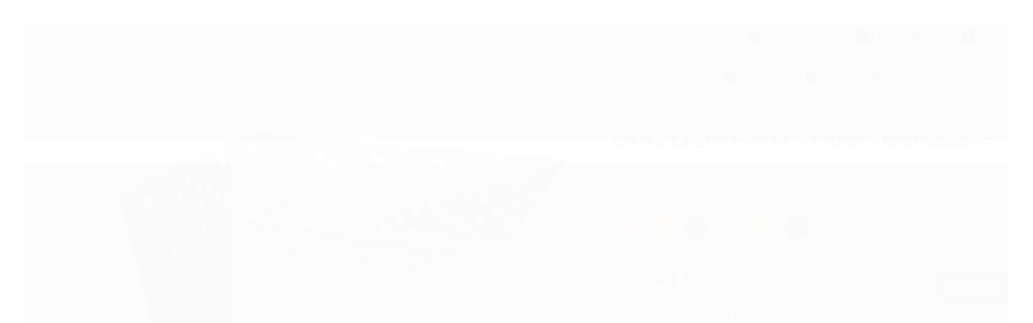

--- FILE ---
content_type: text/html; charset=utf-8
request_url: https://lojacnpj.evooficial.com.br/produto/caixa-cesto-evo-m-6-unidades.html
body_size: 30548
content:

<!DOCTYPE html>
<html lang="pt-br">
  <head>
    <meta charset="utf-8">
    <meta content='width=device-width, initial-scale=1.0, maximum-scale=2.0' name='viewport' />
    <title>Caixa Cesto Evo M 5  Litros  - 6 unidades - Evo Design Responsável - Loja CNPJ</title>
    <meta http-equiv="X-UA-Compatible" content="IE=edge">
    <meta name="generator" content="Loja Integrada" />

    <link rel="dns-prefetch" href="https://cdn.awsli.com.br/">
    <link rel="preconnect" href="https://cdn.awsli.com.br/">
    <link rel="preconnect" href="https://fonts.googleapis.com">
    <link rel="preconnect" href="https://fonts.gstatic.com" crossorigin>

    
  
      <meta property="og:url" content="https://lojacnpj.evooficial.com.br/produto/caixa-cesto-evo-m-6-unidades.html" />
      <meta property="og:type" content="website" />
      <meta property="og:site_name" content="Evo Design Responsável - Loja CNPJ" />
      <meta property="og:locale" content="pt_BR" />
    
  <!-- Metadata para o facebook -->
  <meta property="og:type" content="website" />
  <meta property="og:title" content="Caixa Cesto Evo M 5  Litros  - 6 unidades" />
  <meta property="og:image" content="https://cdn.awsli.com.br/800x800/2490/2490948/produto/174243546a26fb263f6.jpg" />
  <meta name="twitter:card" content="product" />
  
  <meta name="twitter:domain" content="lojacnpj.evooficial.com.br" />
  <meta name="twitter:url" content="https://lojacnpj.evooficial.com.br/produto/caixa-cesto-evo-m-6-unidades.html?utm_source=twitter&utm_medium=twitter&utm_campaign=twitter" />
  <meta name="twitter:title" content="Caixa Cesto Evo M 5  Litros  - 6 unidades" />
  <meta name="twitter:description" content="- Descrição da Caixa: - Caixa com 06 Cestos Evo Médios - Peso aproximado da caixa: 1,814Kg - Dimensão: 39x28,5x15,5cm (CxLxA) - Descrição do Produto: Com tema de organização, este cesto é ideal para pequenos e médios objetos, organiza a cozinha, o banheiro, os quartos, a lavanderia e muito mais. - Dimensão: 28,5x19x11cm (Comprimento x Largura x Altura); - Peso: 270g;" />
  <meta name="twitter:image" content="https://cdn.awsli.com.br/300x300/2490/2490948/produto/174243546a26fb263f6.jpg" />
  <meta name="twitter:label1" content="Código" />
  <meta name="twitter:data1" content="9453" />
  <meta name="twitter:label2" content="Disponibilidade" />
  <meta name="twitter:data2" content="10 dias úteis" />


    
  
    <script>
      setTimeout(function() {
        if (typeof removePageLoading === 'function') {
          removePageLoading();
        };
      }, 7000);
    </script>
  



    

  

    <link rel="canonical" href="https://lojacnpj.evooficial.com.br/produto/caixa-cesto-evo-m-6-unidades.html" />
  



  <meta name="description" content="- Descrição da Caixa: - Caixa com 06 Cestos Evo Médios - Peso aproximado da caixa: 1,814Kg - Dimensão: 39x28,5x15,5cm (CxLxA) - Descrição do Produto: Com tema de organização, este cesto é ideal para pequenos e médios objetos, organiza a cozinha, o banheiro, os quartos, a lavanderia e muito mais. - Dimensão: 28,5x19x11cm (Comprimento x Largura x Altura); - Peso: 270g;" />
  <meta property="og:description" content="- Descrição da Caixa: - Caixa com 06 Cestos Evo Médios - Peso aproximado da caixa: 1,814Kg - Dimensão: 39x28,5x15,5cm (CxLxA) - Descrição do Produto: Com tema de organização, este cesto é ideal para pequenos e médios objetos, organiza a cozinha, o banheiro, os quartos, a lavanderia e muito mais. - Dimensão: 28,5x19x11cm (Comprimento x Largura x Altura); - Peso: 270g;" />







  <meta name="robots" content="index, follow" />



    
      
        <link rel="shortcut icon" href="https://cdn.awsli.com.br/2490/2490948/favicon/730281ef81.png" />
      
      <link rel="icon" href="https://cdn.awsli.com.br/2490/2490948/favicon/730281ef81.png" sizes="192x192">
    
    
      <meta name="theme-color" content="#498ED1">
    

    
      <link rel="stylesheet" href="https://cdn.awsli.com.br/production/static/loja/estrutura/v1/css/all.min.css?v=b29f0c6" type="text/css">
    
    <!--[if lte IE 8]><link rel="stylesheet" href="https://cdn.awsli.com.br/production/static/loja/estrutura/v1/css/ie-fix.min.css" type="text/css"><![endif]-->
    <!--[if lte IE 9]><style type="text/css">.lateral-fulbanner { position: relative; }</style><![endif]-->

    
      <link rel="stylesheet" href="https://cdn.awsli.com.br/production/static/loja/estrutura/v1/css/tema-escuro.min.css?v=b29f0c6" type="text/css">
    

    
    
      <link href="https://fonts.googleapis.com/css2?family=Open%20Sans:wght@300;400;600;700&display=swap" rel="stylesheet">
    

    
      <link rel="stylesheet" href="https://cdn.awsli.com.br/production/static/loja/estrutura/v1/css/bootstrap-responsive.css?v=b29f0c6" type="text/css">
      <link rel="stylesheet" href="https://cdn.awsli.com.br/production/static/loja/estrutura/v1/css/style-responsive.css?v=b29f0c6">
    

    <link rel="stylesheet" href="/tema.css?v=20251112-104840">

    

    <script type="text/javascript">
      var LOJA_ID = 2490948;
      var MEDIA_URL = "https://cdn.awsli.com.br/";
      var API_URL_PUBLIC = 'https://api.awsli.com.br/';
      
        var CARRINHO_PRODS = [];
      
      var ENVIO_ESCOLHIDO = 0;
      var ENVIO_ESCOLHIDO_CODE = 0;
      var CONTRATO_INTERNACIONAL = false;
      var CONTRATO_BRAZIL = !CONTRATO_INTERNACIONAL;
      var IS_STORE_ASYNC = true;
      var IS_CLIENTE_ANONIMO = false;
    </script>

    

    <!-- Editor Visual -->
    

    <script>
      

      const isPreview = JSON.parse(sessionStorage.getItem('preview', true));
      if (isPreview) {
        const url = location.href
        location.search === '' && url + (location.search = '?preview=None')
      }
    </script>

    
      <script src="https://cdn.awsli.com.br/production/static/loja/estrutura/v1/js/all.min.js?v=b29f0c6"></script>
    
    <!-- HTML5 shim and Respond.js IE8 support of HTML5 elements and media queries -->
    <!--[if lt IE 9]>
      <script src="https://oss.maxcdn.com/html5shiv/3.7.2/html5shiv.min.js"></script>
      <script src="https://oss.maxcdn.com/respond/1.4.2/respond.min.js"></script>
    <![endif]-->

    <link rel="stylesheet" href="https://cdn.awsli.com.br/production/static/loja/estrutura/v1/css/slick.min.css" type="text/css">
    <script src="https://cdn.awsli.com.br/production/static/loja/estrutura/v1/js/slick.min.js?v=b29f0c6"></script>
    <link rel="stylesheet" href="https://cdn.awsli.com.br/production/static/css/jquery.fancybox.min.css" type="text/css" />
    <script src="https://cdn.awsli.com.br/production/static/js/jquery/jquery.fancybox.pack.min.js"></script>

    
    

  
  <link rel="stylesheet" href="https://cdn.awsli.com.br/production/static/loja/estrutura/v1/css/imagezoom.min.css" type="text/css">
  <script src="https://cdn.awsli.com.br/production/static/loja/estrutura/v1/js/jquery.imagezoom.min.js"></script>

  <script type="text/javascript">
    var PRODUTO_ID = '174243546';
    var URL_PRODUTO_FRETE_CALCULAR = 'https://lojacnpj.evooficial.com.br/carrinho/frete';
    var variacoes = [{174245839: [37096]}, {174245844: [37065]}, {174245854: [37061]}, {174245847: [425551]}, {174245841: [37095]}, {325017838: [425877]}];
    var grades = [8945];
    var imagem_grande = "https://cdn.awsli.com.br/2500x2500/2490/2490948/produto/174243546a26fb263f6.jpg";
    var produto_grades_imagens = {37061: [121639771], 37095: [121639770], 37096: [121639780], 37065: [121639772], 425551: [121639777], 425877: [181854710]};
    var produto_preco_sob_consulta = false;
    var produto_preco = 108.66;
  </script>
  <script type="text/javascript" src="https://cdn.awsli.com.br/production/static/loja/estrutura/v1/js/produto.min.js?v=b29f0c6"></script>
  <script type="text/javascript" src="https://cdn.awsli.com.br/production/static/loja/estrutura/v1/js/eventos-pixel-produto.min.js?v=b29f0c6"></script>


    
      
        <!-- Facebook Pixel Code -->
<script>
!function(f,b,e,v,n,t,s){if(f.fbq)return;n=f.fbq=function(){n.callMethod?
n.callMethod.apply(n,arguments):n.queue.push(arguments)};if(!f._fbq)f._fbq=n;
n.push=n;n.loaded=!0;n.version='2.0';n.queue=[];t=b.createElement(e);t.async=!0;
t.src=v;s=b.getElementsByTagName(e)[0];s.parentNode.insertBefore(t,s)}(window,
document,'script','https://connect.facebook.net/en_US/fbevents.js');

fbq('init', '518219473440541');
fbq('track', "PageView");


  fbq('track', 'ViewContent', {
    
      content_type: 'product_group',
    
    content_ids: ['9453'],
    content_name: 'Caixa Cesto Evo M 5  Litros  \u002D 6 unidades',
    value: 108.66,
    currency: 'BRL'
  });



</script>
<noscript><img height="1" width="1" style="display:none"
src="https://www.facebook.com/tr?id=518219473440541&ev=PageView&noscript=1"
/></noscript>
<!-- End Facebook Pixel Code -->
      
        <script>
  (function(i,s,o,g,r,a,m){i['GoogleAnalyticsObject']=r;i[r]=i[r]||function(){
  (i[r].q=i[r].q||[]).push(arguments)},i[r].l=1*new Date();a=s.createElement(o),
  m=s.getElementsByTagName(o)[0];a.async=1;a.src=g;m.parentNode.insertBefore(a,m)
  })(window,document,'script','//www.google-analytics.com/analytics.js','ga');

  ga('create', 'UA-48291823-3', document.domain.replace(/^(www|store|loja)\./,''));
  ga('require', 'displayfeatures');
  
  
    ga('set', 'ecomm_prodid', '9453');
    ga('set', 'ecomm_pagetype', 'product');
    
      ga('set', 'ecomm_totalvalue', '108.66');
    
  
  
  
  ga('send', 'pageview');
</script>

      
    

    
<script>
  var url = '/_events/api/setEvent';

  var sendMetrics = function(event, user = {}) {
    var unique_identifier = uuidv4();

    try {
      var data = {
        request: {
          id: unique_identifier,
          environment: 'production'
        },
        store: {
          id: 2490948,
          name: 'Evo Design Responsável - Loja CNPJ',
          test_account: false,
          has_meta_app: window.has_meta_app ?? false,
          li_search: true
        },
        device: {
          is_mobile: /Mobi/.test(window.navigator.userAgent),
          user_agent: window.navigator.userAgent,
          ip: '###device_ip###'
        },
        page: {
          host: window.location.hostname,
          path: window.location.pathname,
          search: window.location.search,
          type: 'product',
          title: document.title,
          referrer: document.referrer
        },
        timestamp: '###server_timestamp###',
        user_timestamp: new Date().toISOString(),
        event,
        origin: 'store'
      };

      if (window.performance) {
        var [timing] = window.performance.getEntriesByType('navigation');

        data['time'] = {
          server_response: Math.round(timing.responseStart - timing.requestStart)
        };
      }

      var _user = {},
          user_email_cookie = $.cookie('user_email'),
          user_data_cookie = $.cookie('LI-UserData');

      if (user_email_cookie) {
        var user_email = decodeURIComponent(user_email_cookie);

        _user['email'] = user_email;
      }

      if (user_data_cookie) {
        var user_data = JSON.parse(user_data_cookie);

        _user['logged'] = user_data.logged;
        _user['id'] = user_data.id ?? undefined;
      }

      $.each(user, function(key, value) {
        _user[key] = value;
      });

      if (!$.isEmptyObject(_user)) {
        data['user'] = _user;
      }

      try {
        var session_identifier = $.cookie('li_session_identifier');

        if (!session_identifier) {
          session_identifier = uuidv4();
        };

        var expiration_date = new Date();

        expiration_date.setTime(expiration_date.getTime() + (30 * 60 * 1000)); // 30 minutos

        $.cookie('li_session_identifier', session_identifier, {
          expires: expiration_date,
          path: '/'
        });

        data['session'] = {
          id: session_identifier
        };
      } catch (err) { }

      try {
        var user_session_identifier = $.cookie('li_user_session_identifier');

        if (!user_session_identifier) {
          user_session_identifier = uuidv4();

          $.cookie('li_user_session_identifier', user_session_identifier, {
            path: '/'
          });
        };

        data['user_session'] = {
          id: user_session_identifier
        };
      } catch (err) { }

      var _cookies = {},
          fbc = $.cookie('_fbc'),
          fbp = $.cookie('_fbp');

      if (fbc) {
        _cookies['fbc'] = fbc;
      }

      if (fbp) {
        _cookies['fbp'] = fbp;
      }

      if (!$.isEmptyObject(_cookies)) {
        data['session']['cookies'] = _cookies;
      }

      try {
        var ab_test_cookie = $.cookie('li_ab_test_running');

        if (ab_test_cookie) {
          var ab_test = JSON.parse(atob(ab_test_cookie));

          if (ab_test.length) {
            data['store']['ab_test'] = ab_test;
          }
        }
      } catch (err) { }

      var _utm = {};

      $.each(sessionStorage, function(key, value) {
        if (key.startsWith('utm_')) {
          var name = key.split('_')[1];

          _utm[name] = value;
        }
      });

      if (!$.isEmptyObject(_utm)) {
        data['session']['utm'] = _utm;
      }

      var controller = new AbortController();

      setTimeout(function() {
        controller.abort();
      }, 5000);

      fetch(url, {
        keepalive: true,
        method: 'POST',
        headers: {
          'Content-Type': 'application/json'
        },
        body: JSON.stringify({ data }),
        signal: controller.signal
      });
    } catch (err) { }

    return unique_identifier;
  }
</script>

    
<script>
  (function() {
    var initABTestHandler = function() {
      try {
        if ($.cookie('li_ab_test_running')) {
          return
        };
        var running_tests = [];

        
        
        
        

        var running_tests_to_cookie = JSON.stringify(running_tests);
        running_tests_to_cookie = btoa(running_tests_to_cookie);
        $.cookie('li_ab_test_running', running_tests_to_cookie, {
          path: '/'
        });

        
        if (running_tests.length > 0) {
          setTimeout(function() {
            $.ajax({
              url: "/conta/status"
            });
          }, 500);
        };

      } catch (err) { }
    }
    setTimeout(initABTestHandler, 500);
  }());
</script>

    
<script>
  $(function() {
    // Clicar em um produto
    $('.listagem-item').click(function() {
      var row, column;

      var $list = $(this).closest('[data-produtos-linha]'),
          index = $(this).closest('li').index();

      if($list.find('.listagem-linha').length === 1) {
        var productsPerRow = $list.data('produtos-linha');

        row = Math.floor(index / productsPerRow) + 1;
        column = (index % productsPerRow) + 1;
      } else {
        row = $(this).closest('.listagem-linha').index() + 1;
        column = index + 1;
      }

      var body = {
        item_id: $(this).attr('data-id'),
        item_sku: $(this).find('.produto-sku').text(),
        item_name: $(this).find('.nome-produto').text().trim(),
        item_row: row,
        item_column: column
      };

      var eventID = sendMetrics({
        type: 'event',
        name: 'select_product',
        data: body
      });

      $(document).trigger('li_select_product', [eventID, body]);
    });

    // Clicar no "Fale Conosco"
    $('#modalContato').on('show', function() {
      var value = 'Fale Conosco';

      var eventID = sendMetrics({
        type: 'event',
        name: 'start_contact',
        data: { text: value }
      });

      $(document).trigger('li_start_contact', [eventID, value]);
    });

    // Clicar no WhatsApp
    $('.li-whatsapp a').click(function() {
      var value = 'WhatsApp';

      var eventID = sendMetrics({
        type: 'event',
        name: 'start_contact',
        data: { text: value }
      });

      $(document).trigger('li_start_contact', [eventID, value]);
    });

    
      // Visualizar o produto
      var body = {
        item_id: '174243546',
        item_sku: '9453',
        item_name: 'Caixa Cesto Evo M 5  Litros  - 6 unidades',
        item_category: 'Organização',
        item_type: 'product_group',
        
          full_price: 108.66,
          promotional_price: null,
          price: 108.66,
        
        quantity: 1
      };

      var params = new URLSearchParams(window.location.search),
          recommendation_shelf = null,
          recommendation = {};

      if (
        params.has('recomendacao_id') &&
        params.has('email_ref') &&
        params.has('produtos_recomendados')
      ) {
        recommendation['email'] = {
          id: params.get('recomendacao_id'),
          email_id: params.get('email_ref'),
          products: $.map(params.get('produtos_recomendados').split(','), function(value) {
            return parseInt(value)
          })
        };
      }

      if (recommendation_shelf) {
        recommendation['shelf'] = recommendation_shelf;
      }

      if (!$.isEmptyObject(recommendation)) {
        body['recommendation'] = recommendation;
      }

      var eventID = sendMetrics({
        type: 'pageview',
        name: 'view_product',
        data: body
      });

      $(document).trigger('li_view_product', [eventID, body]);

      // Calcular frete
      $('#formCalcularCep').submit(function() {
        $(document).ajaxSuccess(function(event, xhr, settings) {
          try {
            var url = new URL(settings.url);

            if(url.pathname !== '/carrinho/frete') return;

            var data = xhr.responseJSON;

            if(data.error) return;

            var params = url.searchParams;

            var body = {
              zipcode: params.get('cep'),
              deliveries: $.map(data, function(delivery) {
                if(delivery.msgErro) return;

                return {
                  id: delivery.id,
                  name: delivery.name,
                  price: delivery.price,
                  delivery_time: delivery.deliveryTime
                };
              })
            };

            var eventID = sendMetrics({
              type: 'event',
              name: 'calculate_shipping',
              data: body
            });

            $(document).trigger('li_calculate_shipping', [eventID, body]);

            $(document).off('ajaxSuccess');
          } catch(error) {}
        });
      });

      // Visualizar compre junto
      $(document).on('buy_together_ready', function() {
        var $buyTogether = $('.compre-junto');

        var observer = new IntersectionObserver(function(entries) {
          entries.forEach(function(entry) {
            if(entry.isIntersecting) {
              var body = {
                title: $buyTogether.find('.compre-junto__titulo').text(),
                id: $buyTogether.data('id'),
                items: $buyTogether.find('.compre-junto__produto').map(function() {
                  var $product = $(this);

                  return {
                    item_id: $product.attr('data-id'),
                    item_sku: $product.attr('data-code'),
                    item_name: $product.find('.compre-junto__nome').text(),
                    full_price: $product.find('.compre-junto__preco--regular').data('price') || null,
                    promotional_price: $product.find('.compre-junto__preco--promocional').data('price') || null
                  };
                }).get()
              };

              var eventID = sendMetrics({
                type: 'event',
                name: 'view_buy_together',
                data: body
              });

              $(document).trigger('li_view_buy_together', [eventID, body]);

              observer.disconnect();
            }
          });
        }, { threshold: 1.0 });

        observer.observe($buyTogether.get(0));

        $('.compre-junto__atributo--grade').click(function(event) {
          if(!event.originalEvent) return;

          var body = {
            grid_name: $(this).closest('.compre-junto__atributos').data('grid'),
            variation_name: $(this).data('variation')
          };

          var eventID = sendMetrics({
            type: 'event',
            name: 'select_buy_together_variation',
            data: body
          });

          $(document).trigger('li_select_buy_together_variation', [eventID, body]);
        });

        $('.compre-junto__atributo--lista').change(function(event) {
          if(!event.originalEvent) return;

          var $selectedOption = $(this).find('option:selected');

          if(!$selectedOption.is('[value]')) return;

          var body = {
            grid_name: $(this).closest('.compre-junto__atributos').data('grid'),
            variation_name: $selectedOption.text()
          };

          var eventID = sendMetrics({
            type: 'event',
            name: 'select_buy_together_variation',
            data: body
          });

          $(document).trigger('li_select_buy_together_variation', [eventID, body]);
        });
      });

      // Selecionar uma variação
      $('.atributo-item').click(function(event) {
        if(!event.originalEvent) return;

        var body = {
          grid_name: $(this).data('grade-nome'),
          variation_name: $(this).data('variacao-nome')
        };

        var eventID = sendMetrics({
          type: 'event',
          name: 'select_variation',
          data: body
        });

        $(document).trigger('li_select_variation', [eventID, body]);
      });
    
  });
</script>


    
	<!-- Verficação Facebook -->
  
      <meta name="facebook-domain-verification" content="dowyp3cchyoeoqw9trda5fc517g7i9" />
  

	<!-- tag google ads -->
  
      <!-- Google tag (gtag.js) -->
<script async src="https://www.googletagmanager.com/gtag/js?id=G-4DPS725XHL"></script>
<script>
  window.dataLayer = window.dataLayer || [];
  function gtag(){dataLayer.push(arguments);}
  gtag('js', new Date());

  gtag('config', 'G-4DPS725XHL');
</script>
  

	<!-- Google Analitc 4 -->
  
      <!-- Google tag (gtag.js) -->
<script async src="https://www.googletagmanager.com/gtag/js?id=G-4C3090ENBG"></script>
<script>
  window.dataLayer = window.dataLayer || [];
  function gtag(){dataLayer.push(arguments);}
  gtag('js', new Date());

  gtag('config', 'G-4C3090ENBG');
</script>
  


    
      
        <link href="//cdn.awsli.com.br/temasv2/4436/__theme_custom.css?v=1753453612" rel="stylesheet" type="text/css">
<script src="//cdn.awsli.com.br/temasv2/4436/__theme_custom.js?v=1753453612"></script>
      
    

    
      <link rel="stylesheet" href="/avancado.css?v=20251112-104840" type="text/css" />
    

    

    
  <link rel="manifest" href="/manifest.json" />




  </head>
  <body class="pagina-produto produto-174243546 tema-transparente  ">
    <div id="fb-root"></div>
    
  
    <div id="full-page-loading">
      <div class="conteiner" style="height: 100%;">
        <div class="loading-placeholder-content">
          <div class="loading-placeholder-effect loading-placeholder-header"></div>
          <div class="loading-placeholder-effect loading-placeholder-body"></div>
        </div>
      </div>
      <script>
        var is_full_page_loading = true;
        function removePageLoading() {
          if (is_full_page_loading) {
            try {
              $('#full-page-loading').remove();
            } catch(e) {}
            try {
              var div_loading = document.getElementById('full-page-loading');
              if (div_loading) {
                div_loading.remove();
              };
            } catch(e) {}
            is_full_page_loading = false;
          };
        };
        $(function() {
          setTimeout(function() {
            removePageLoading();
          }, 1);
        });
      </script>
      <style>
        #full-page-loading { position: fixed; z-index: 9999999; margin: auto; top: 0; left: 0; bottom: 0; right: 0; }
        #full-page-loading:before { content: ''; display: block; position: fixed; top: 0; left: 0; width: 100%; height: 100%; background: rgba(255, 255, 255, .98); background: radial-gradient(rgba(255, 255, 255, .99), rgba(255, 255, 255, .98)); }
        .loading-placeholder-content { height: 100%; display: flex; flex-direction: column; position: relative; z-index: 1; }
        .loading-placeholder-effect { background-color: #F9F9F9; border-radius: 5px; width: 100%; animation: pulse-loading 1.5s cubic-bezier(0.4, 0, 0.6, 1) infinite; }
        .loading-placeholder-content .loading-placeholder-body { flex-grow: 1; margin-bottom: 30px; }
        .loading-placeholder-content .loading-placeholder-header { height: 20%; min-height: 100px; max-height: 200px; margin: 30px 0; }
        @keyframes pulse-loading{50%{opacity:.3}}
      </style>
    </div>
  



    
      
        


<div class="barra-inicial fundo-secundario">
  <div class="conteiner">
    <div class="row-fluid">
      <div class="lista-redes span3 hidden-phone">
        
          <ul>
            
              <li>
                <a href="https://facebook.com/evoresponsavel" target="_blank" aria-label="Siga nos no Facebook"><i class="icon-facebook"></i></a>
              </li>
            
            
            
            
              <li>
                <a href="https://youtube.com.br/channel/UCFOS1-9FuOJFQd6u_wiCOeQ" target="_blank" aria-label="Siga nos no Youtube"><i class="icon-youtube"></i></a>
              </li>
            
            
              <li>
                <a href="https://instagram.com/evooficial" target="_blank" aria-label="Siga nos no Instagram"><i class="icon-instagram"></i></a>
              </li>
            
            
            
              <li>
                <a href="https://www.evooficial.com.br/" target="_blank" rel="noopener" aria-label="Acesse nosso Blog"><i class="icon-bold"></i></a>
              </li>
            
          </ul>
        
      </div>
      <div class="canais-contato span9">
        <ul>
          <li class="hidden-phone">
            <a href="#modalContato" data-toggle="modal" data-target="#modalContato">
              <i class="icon-comment"></i>
              Fale Conosco
            </a>
          </li>
          
            <li>
              <span>
                <i class="icon-phone"></i>Telefone: (42) 3522-6900
              </span>
            </li>
          
          
            <li class="tel-whatsapp">
              <span>
                <i class="fa fa-whatsapp"></i>Whatsapp: (42) 3522-6900
              </span>
            </li>
          
          
        </ul>
      </div>
    </div>
  </div>
</div>

      
    

    <div class="conteiner-principal">
      
        
          
<div id="cabecalho">

  <div class="atalhos-mobile visible-phone fundo-secundario borda-principal">
    <ul>

      <li><a href="https://lojacnpj.evooficial.com.br/" class="icon-home"> </a></li>
      
      <li class="fundo-principal"><a href="https://lojacnpj.evooficial.com.br/carrinho/index" class="icon-shopping-cart"> </a></li>
      
      
        <li class="menu-user-logged" style="display: none;"><a href="https://lojacnpj.evooficial.com.br/conta/logout" class="icon-signout menu-user-logout"> </a></li>
      
      
      <li><a href="https://lojacnpj.evooficial.com.br/conta/index" class="icon-user"> </a></li>
      
      <li class="vazia"><span>&nbsp;</span></li>

    </ul>
  </div>

  <div class="conteiner">
    <div class="row-fluid">
      <div class="span3">
        <h2 class="logo cor-secundaria">
          <a href="https://lojacnpj.evooficial.com.br/" title="Evo Design Responsável - Loja CNPJ">
            
            <img src="https://cdn.awsli.com.br/400x300/2490/2490948/logo/2fae9e6e73.jpg" alt="Evo Design Responsável - Loja CNPJ" />
            
          </a>
        </h2>


      </div>

      <div class="conteudo-topo span9">
        <div class="superior row-fluid hidden-phone">
          <div class="span8">
            
              
                <div class="btn-group menu-user-logged" style="display: none;">
                  <a href="https://lojacnpj.evooficial.com.br/conta/index" class="botao secundario pequeno dropdown-toggle" data-toggle="dropdown">
                    Olá, <span class="menu-user-name"></span>
                    <span class="icon-chevron-down"></span>
                  </a>
                  <ul class="dropdown-menu">
                    <li>
                      <a href="https://lojacnpj.evooficial.com.br/conta/index" title="Minha conta">Minha conta</a>
                    </li>
                    
                      <li>
                        <a href="https://lojacnpj.evooficial.com.br/conta/pedido/listar" title="Minha conta">Meus pedidos</a>
                      </li>
                    
                    <li>
                      <a href="https://lojacnpj.evooficial.com.br/conta/favorito/listar" title="Meus favoritos">Meus favoritos</a>
                    </li>
                    <li>
                      <a href="https://lojacnpj.evooficial.com.br/conta/logout" title="Sair" class="menu-user-logout">Sair</a>
                    </li>
                  </ul>
                </div>
              
              
                <a href="https://lojacnpj.evooficial.com.br/conta/login" class="bem-vindo cor-secundaria menu-user-welcome">
                  Bem-vindo, <span class="cor-principal">identifique-se</span> para fazer pedidos
                </a>
              
            
          </div>
          <div class="span4">
            <ul class="acoes-conta borda-alpha">
              
                <li>
                  <i class="icon-list fundo-principal"></i>
                  <a href="https://lojacnpj.evooficial.com.br/conta/pedido/listar" class="cor-secundaria">Meus Pedidos</a>
                </li>
              
              
                <li>
                  <i class="icon-user fundo-principal"></i>
                  <a href="https://lojacnpj.evooficial.com.br/conta/index" class="cor-secundaria">Minha Conta</a>
                </li>
              
            </ul>
          </div>
        </div>

        <div class="inferior row-fluid ">
          <div class="span8 busca-mobile">
            <a href="javascript:;" class="atalho-menu visible-phone icon-th botao principal"> </a>

            <div class="busca borda-alpha">
              <form id="form-buscar" action="/buscar" method="get">
                <input id="auto-complete" type="text" name="q" placeholder="Digite o que você procura" value="" autocomplete="off" maxlength="255" />
                <button class="botao botao-busca icon-search fundo-secundario" aria-label="Buscar"></button>
              </form>
            </div>

          </div>

          
            <div class="span4 hidden-phone">
              

  <div class="carrinho vazio">
    
      <a href="https://lojacnpj.evooficial.com.br/carrinho/index">
        <i class="icon-shopping-cart fundo-principal"></i>
        <strong class="qtd-carrinho titulo cor-secundaria" style="display: none;">0</strong>
        <span style="display: none;">
          
            <b class="titulo cor-secundaria"><span>Meu Carrinho</span></b>
          
          <span class="cor-secundaria">Produtos adicionados</span>
        </span>
        
          <span class="titulo cor-secundaria vazio-text">Carrinho vazio</span>
        
      </a>
    
    <div class="carrinho-interno-ajax"></div>
  </div>
  
<div class="minicart-placeholder" style="display: none;">
  <div class="carrinho-interno borda-principal">
    <ul>
      <li class="minicart-item-modelo">
        
          <div class="preco-produto com-promocao destaque-preco ">
            <div>
              <s class="preco-venda">
                R$ --PRODUTO_PRECO_DE--
              </s>
              <strong class="preco-promocional cor-principal">
                R$ --PRODUTO_PRECO_POR--
              </strong>
            </div>
          </div>
        
        <a data-href="--PRODUTO_URL--" class="imagem-produto">
          <img data-src="https://cdn.awsli.com.br/64x64/--PRODUTO_IMAGEM--" alt="--PRODUTO_NOME--" />
        </a>
        <a data-href="--PRODUTO_URL--" class="nome-produto cor-secundaria">
          --PRODUTO_NOME--
        </a>
        <div class="produto-sku hide">--PRODUTO_SKU--</div>
      </li>
    </ul>
    <div class="carrinho-rodape">
      <span class="carrinho-info">
        
          <i>--CARRINHO_QUANTIDADE-- produto no carrinho</i>
        
        
          
            <span class="carrino-total">
              Total: <strong class="titulo cor-principal">R$ --CARRINHO_TOTAL_ITENS--</strong>
            </span>
          
        
      </span>
      <a href="https://lojacnpj.evooficial.com.br/carrinho/index" class="botao principal">
        
          <i class="icon-shopping-cart"></i>Ir para o carrinho
        
      </a>
    </div>
  </div>
</div>



            </div>
          
        </div>

      </div>
    </div>
    


  
    
      
<div class="menu superior">
  <ul class="nivel-um">
    


    


    
      <li class="categoria-id-18074988 com-filho borda-principal">
        <a href="https://lojacnpj.evooficial.com.br/categoria/mesa.html" title="Para Servir">
          <strong class="titulo cor-secundaria">Para Servir</strong>
          
            <i class="icon-chevron-down fundo-secundario"></i>
          
        </a>
        
          <ul class="nivel-dois borda-alpha">
            

  <li class="categoria-id-18075006 ">
    <a href="https://lojacnpj.evooficial.com.br/categoria/bandejas-zen.html" title="Bandejas">
      
      Bandejas
    </a>
    
  </li>

  <li class="categoria-id-18075008 ">
    <a href="https://lojacnpj.evooficial.com.br/categoria/copos" title="Copos">
      
      Copos
    </a>
    
  </li>

  <li class="categoria-id-18075004 ">
    <a href="https://lojacnpj.evooficial.com.br/categoria/petisqueiras.html" title="Petisqueiras">
      
      Petisqueiras
    </a>
    
  </li>

  <li class="categoria-id-18075007 ">
    <a href="https://lojacnpj.evooficial.com.br/categoria/pratos.html" title="Pratos">
      
      Pratos
    </a>
    
  </li>

  <li class="categoria-id-18075001 ">
    <a href="https://lojacnpj.evooficial.com.br/categoria/saladeiras.html" title="Saladeiras">
      
      Saladeiras
    </a>
    
  </li>

  <li class="categoria-id-23262257 ">
    <a href="https://lojacnpj.evooficial.com.br/taca-sobremesa" title="Taça sobremesa">
      
      Taça sobremesa
    </a>
    
  </li>

  <li class="categoria-id-18075002 ">
    <a href="https://lojacnpj.evooficial.com.br/categoria/tigelas.html" title="Tigelas">
      
      Tigelas
    </a>
    
  </li>

  <li class="categoria-id-18075026 ">
    <a href="https://lojacnpj.evooficial.com.br/categoria/tigelas-com-tampa.html" title="Tigelas com Tampa">
      
      Tigelas com Tampa
    </a>
    
  </li>

  <li class="categoria-id-18075000 ">
    <a href="https://lojacnpj.evooficial.com.br/categoria/travessas.html" title="Travessas">
      
      Travessas
    </a>
    
  </li>


          </ul>
        
      </li>
    
      <li class="categoria-id-23262192 com-filho borda-principal">
        <a href="https://lojacnpj.evooficial.com.br/utilidades-para-cozinha" title="Para Cozinha">
          <strong class="titulo cor-secundaria">Para Cozinha</strong>
          
            <i class="icon-chevron-down fundo-secundario"></i>
          
        </a>
        
          <ul class="nivel-dois borda-alpha">
            

  <li class="categoria-id-23262237 ">
    <a href="https://lojacnpj.evooficial.com.br/utensilios" title="Utensílios">
      
      Utensílios
    </a>
    
  </li>

  <li class="categoria-id-23262239 ">
    <a href="https://lojacnpj.evooficial.com.br/utilidades1" title="Utilidades">
      
      Utilidades
    </a>
    
  </li>


          </ul>
        
      </li>
    
      <li class="categoria-id-18074990 com-filho borda-principal">
        <a href="https://lojacnpj.evooficial.com.br/categoria/organizacao.html" title="Organização">
          <strong class="titulo cor-secundaria">Organização</strong>
          
            <i class="icon-chevron-down fundo-secundario"></i>
          
        </a>
        
          <ul class="nivel-dois borda-alpha">
            

  <li class="categoria-id-18075016 ">
    <a href="https://lojacnpj.evooficial.com.br/categoria/cabides.html" title="Cabides">
      
      Cabides
    </a>
    
  </li>

  <li class="categoria-id-18811779 ">
    <a href="https://lojacnpj.evooficial.com.br/cesto-cachepot-18811779" title="Cesto Cachepot">
      
      Cesto Cachepot
    </a>
    
  </li>

  <li class="categoria-id-18075017 ">
    <a href="https://lojacnpj.evooficial.com.br/categoria/cestos.html" title="Cesto Organizador">
      
      Cesto Organizador
    </a>
    
  </li>

  <li class="categoria-id-23262270 ">
    <a href="https://lojacnpj.evooficial.com.br/cesto-telado" title="Cesto Telado 8L">
      
      Cesto Telado 8L
    </a>
    
  </li>

  <li class="categoria-id-23262252 ">
    <a href="https://lojacnpj.evooficial.com.br/dispenser" title="Dispenser">
      
      Dispenser
    </a>
    
  </li>

  <li class="categoria-id-23262214 ">
    <a href="https://lojacnpj.evooficial.com.br/lixeira" title="Lixeira">
      
      Lixeira
    </a>
    
  </li>

  <li class="categoria-id-23262255 ">
    <a href="https://lojacnpj.evooficial.com.br/potes-hermeticos" title="Potes Herméticos">
      
      Potes Herméticos
    </a>
    
  </li>


          </ul>
        
      </li>
    
      <li class="categoria-id-18074991 com-filho borda-principal">
        <a href="https://lojacnpj.evooficial.com.br/categoria/jardim.html" title="Jardim">
          <strong class="titulo cor-secundaria">Jardim</strong>
          
            <i class="icon-chevron-down fundo-secundario"></i>
          
        </a>
        
          <ul class="nivel-dois borda-alpha">
            

  <li class="categoria-id-18075013 ">
    <a href="https://lojacnpj.evooficial.com.br/categoria/linha-cachepot.html" title="Cesto Cachepot">
      
      Cesto Cachepot
    </a>
    
  </li>

  <li class="categoria-id-23255027 ">
    <a href="https://lojacnpj.evooficial.com.br/vaso-colmeia" title="Vaso Colmeia">
      
      Vaso Colmeia
    </a>
    
  </li>

  <li class="categoria-id-23064097 ">
    <a href="https://lojacnpj.evooficial.com.br/vasos-moov" title="Vasos Moov">
      
      Vasos Moov
    </a>
    
  </li>

  <li class="categoria-id-18075015 ">
    <a href="https://lojacnpj.evooficial.com.br/categoria/linha-plissada.html" title="Vasos Plissados">
      
      Vasos Plissados
    </a>
    
  </li>

  <li class="categoria-id-23064095 ">
    <a href="https://lojacnpj.evooficial.com.br/vasos-tronco-p" title="Vasos Tronco">
      
      Vasos Tronco
    </a>
    
  </li>


          </ul>
        
      </li>
    
      <li class="categoria-id-18075021 com-filho borda-principal">
        <a href="https://lojacnpj.evooficial.com.br/categoria/kits-banho.html" title="Banheiro">
          <strong class="titulo cor-secundaria">Banheiro</strong>
          
            <i class="icon-chevron-down fundo-secundario"></i>
          
        </a>
        
          <ul class="nivel-dois borda-alpha">
            

  <li class="categoria-id-23262249 ">
    <a href="https://lojacnpj.evooficial.com.br/nature" title="Linha Nature">
      
      Linha Nature
    </a>
    
  </li>

  <li class="categoria-id-23262248 ">
    <a href="https://lojacnpj.evooficial.com.br/vitrea" title="Linha Vitrea">
      
      Linha Vitrea
    </a>
    
  </li>


          </ul>
        
      </li>
    
      <li class="categoria-id-18074993  borda-principal">
        <a href="https://lojacnpj.evooficial.com.br/categoria/linha-pet.html" title="Linha Pet">
          <strong class="titulo cor-secundaria">Linha Pet</strong>
          
        </a>
        
      </li>
    
  </ul>
</div>

    
  


  </div>
  <span id="delimitadorBarra"></span>
</div>

          

  


        
      

      
  
    <div class="secao-banners">
      <div class="conteiner">
        
          <div class="banner cheio">
            <div class="row-fluid">
              

<div class="span12">
  <div class="flexslider">
    <ul class="slides">
      
        
          
<li>
  
    <a href="https://api.whatsapp.com/send/?phone=554235226900" target="_blank">
  
    
        <img src="https://cdn.awsli.com.br/1920x1920/2490/2490948/banner/banner-principal-3-j6wzyvh3fo.jpg" alt="revenda" />
    
    
  
    </a>
  
  
</li>

        
      
        
          
<li>
  
    <a href="https://api.whatsapp.com/send/?phone=554235226900" target="_self">
  
    
        <img src="https://cdn.awsli.com.br/1920x1920/2490/2490948/banner/banner-mobile-tamanho-correto-1-012qtbnc6o.png" alt="revenda mobile" />
    
    
  
    </a>
  
  
</li>

        
      
        
          
<li>
  
    <a href="https://lojacnpj.evooficial.com.br/categoria/mesa.html" target="_blank">
  
    
        <img src="https://cdn.awsli.com.br/1920x1920/2490/2490948/banner/banner-capa-tamanho-correto-que-esta-atualmente-no-site-estendido-2-vktg01erip.png" alt="Full 1" />
    
    
  
    </a>
  
  
</li>

        
      
        
          
<li>
  
    <a href="https://lojacnpj.evooficial.com.br/categoria/mesa.html" target="_self">
  
    
        <img src="https://cdn.awsli.com.br/1920x1920/2490/2490948/banner/banner-mobile-tamanho-correto-3-cmj55ze7ay.png" alt="Full 1 mobile" />
    
    
  
    </a>
  
  
</li>

        
      
        
          
<li>
  
    <a href="https://lojacnpj.evooficial.com.br/categoria/jardim.html" target="_blank">
  
    
        <img src="https://cdn.awsli.com.br/1920x1920/2490/2490948/banner/banner-capa-tamanho-correto-que-esta-atualmente-no-site-estendido-3-q4ddn6t8l5.png" alt="Full 2" />
    
    
  
    </a>
  
  
</li>

        
      
        
          
<li>
  
    <a href="https://lojacnpj.evooficial.com.br/categoria/jardim.html" target="_self">
  
    
        <img src="https://cdn.awsli.com.br/1920x1920/2490/2490948/banner/banner-mobile-tamanho-correto-1-cbed6ztnm1.png" alt="Full 2 mobile" />
    
    
  
    </a>
  
  
</li>

        
      
        
          
<li>
  
    <a href="https://lojacnpj.evooficial.com.br/categoria/linha-pet.html" target="_self">
  
    
        <img src="https://cdn.awsli.com.br/1920x1920/2490/2490948/banner/banner-mobile-tamanho-correto-4-c4zcbza0r4.png" alt="Full 4 mobile" />
    
    
  
    </a>
  
  
</li>

        
      
        
          
<li>
  
    <a href="https://lojacnpj.evooficial.com.br/categoria/linha-pet.html" target="_blank">
  
    
        <img src="https://cdn.awsli.com.br/1920x1920/2490/2490948/banner/banner-capa-tamanho-correto-que-esta-atualmente-no-site-estendido-4-dbfzyjj4rb.png" alt="Full 4" />
    
    
  
    </a>
  
  
</li>

        
      
    </ul>
  </div>
</div>

            </div>
          </div>
        
        
      </div>
    </div>
  


      <div id="corpo">
        <div class="conteiner">
          

          
  


          
            <div class="secao-principal row-fluid sem-coluna">
              

              
  <div class="span12 produto" itemscope="itemscope" itemtype="http://schema.org/Product">
    <div class="row-fluid">
      <div class="span7">
        
          <div class="thumbs-vertical hidden-phone">
            <div class="produto-thumbs">
              <div id="carouselImagem" class="flexslider">
                <ul class="miniaturas slides">
                  
                    <li>
                      <a href="javascript:;" title="Caixa Cesto Evo M 5  Litros  - 6 unidades - Imagem 1" data-imagem-grande="https://cdn.awsli.com.br/2500x2500/2490/2490948/produto/174243546a26fb263f6.jpg" data-imagem-id="121639770">
                        <span>
                          <img loading="lazy" src="https://cdn.awsli.com.br/64x50/2490/2490948/produto/174243546a26fb263f6.jpg" alt="Caixa Cesto Evo M 5  Litros  - 6 unidades - Imagem 1" data-largeimg="https://cdn.awsli.com.br/2500x2500/2490/2490948/produto/174243546a26fb263f6.jpg" data-mediumimg="https://cdn.awsli.com.br/600x1000/2490/2490948/produto/174243546a26fb263f6.jpg" />
                        </span>
                      </a>
                    </li>
                  
                    <li>
                      <a href="javascript:;" title="Caixa Cesto Evo M 5  Litros  - 6 unidades - Imagem 2" data-imagem-grande="https://cdn.awsli.com.br/2500x2500/2490/2490948/produto/174243546389a65ae6c.jpg" data-imagem-id="121639771">
                        <span>
                          <img loading="lazy" src="https://cdn.awsli.com.br/64x50/2490/2490948/produto/174243546389a65ae6c.jpg" alt="Caixa Cesto Evo M 5  Litros  - 6 unidades - Imagem 2" data-largeimg="https://cdn.awsli.com.br/2500x2500/2490/2490948/produto/174243546389a65ae6c.jpg" data-mediumimg="https://cdn.awsli.com.br/600x1000/2490/2490948/produto/174243546389a65ae6c.jpg" />
                        </span>
                      </a>
                    </li>
                  
                    <li>
                      <a href="javascript:;" title="Caixa Cesto Evo M 5  Litros  - 6 unidades - Imagem 3" data-imagem-grande="https://cdn.awsli.com.br/2500x2500/2490/2490948/produto/17424354699ef8e6073.jpg" data-imagem-id="121639772">
                        <span>
                          <img loading="lazy" src="https://cdn.awsli.com.br/64x50/2490/2490948/produto/17424354699ef8e6073.jpg" alt="Caixa Cesto Evo M 5  Litros  - 6 unidades - Imagem 3" data-largeimg="https://cdn.awsli.com.br/2500x2500/2490/2490948/produto/17424354699ef8e6073.jpg" data-mediumimg="https://cdn.awsli.com.br/600x1000/2490/2490948/produto/17424354699ef8e6073.jpg" />
                        </span>
                      </a>
                    </li>
                  
                    <li>
                      <a href="javascript:;" title="Caixa Cesto Evo M 5  Litros  - 6 unidades - Imagem 4" data-imagem-grande="https://cdn.awsli.com.br/2500x2500/2490/2490948/produto/17424354676b3a3aaf6.jpg" data-imagem-id="121639777">
                        <span>
                          <img loading="lazy" src="https://cdn.awsli.com.br/64x50/2490/2490948/produto/17424354676b3a3aaf6.jpg" alt="Caixa Cesto Evo M 5  Litros  - 6 unidades - Imagem 4" data-largeimg="https://cdn.awsli.com.br/2500x2500/2490/2490948/produto/17424354676b3a3aaf6.jpg" data-mediumimg="https://cdn.awsli.com.br/600x1000/2490/2490948/produto/17424354676b3a3aaf6.jpg" />
                        </span>
                      </a>
                    </li>
                  
                    <li>
                      <a href="javascript:;" title="Caixa Cesto Evo M 5  Litros  - 6 unidades - Imagem 5" data-imagem-grande="https://cdn.awsli.com.br/2500x2500/2490/2490948/produto/1742435462da6413b64.jpg" data-imagem-id="121639780">
                        <span>
                          <img loading="lazy" src="https://cdn.awsli.com.br/64x50/2490/2490948/produto/1742435462da6413b64.jpg" alt="Caixa Cesto Evo M 5  Litros  - 6 unidades - Imagem 5" data-largeimg="https://cdn.awsli.com.br/2500x2500/2490/2490948/produto/1742435462da6413b64.jpg" data-mediumimg="https://cdn.awsli.com.br/600x1000/2490/2490948/produto/1742435462da6413b64.jpg" />
                        </span>
                      </a>
                    </li>
                  
                    <li>
                      <a href="javascript:;" title="Caixa Cesto Evo M 5  Litros  - 6 unidades - Imagem 6" data-imagem-grande="https://cdn.awsli.com.br/2500x2500/2490/2490948/produto/1742435461ff0720a9c.jpg" data-imagem-id="121639788">
                        <span>
                          <img loading="lazy" src="https://cdn.awsli.com.br/64x50/2490/2490948/produto/1742435461ff0720a9c.jpg" alt="Caixa Cesto Evo M 5  Litros  - 6 unidades - Imagem 6" data-largeimg="https://cdn.awsli.com.br/2500x2500/2490/2490948/produto/1742435461ff0720a9c.jpg" data-mediumimg="https://cdn.awsli.com.br/600x1000/2490/2490948/produto/1742435461ff0720a9c.jpg" />
                        </span>
                      </a>
                    </li>
                  
                    <li>
                      <a href="javascript:;" title="Caixa Cesto Evo M 5  Litros  - 6 unidades - Imagem 7" data-imagem-grande="https://cdn.awsli.com.br/2500x2500/2490/2490948/produto/174243546/8781-cesto-5-l-verde-nogueira---evo-design-respons-vel-kihffajdmf.png" data-imagem-id="181854709">
                        <span>
                          <img loading="lazy" src="https://cdn.awsli.com.br/64x50/2490/2490948/produto/174243546/8781-cesto-5-l-verde-nogueira---evo-design-respons-vel-kihffajdmf.png" alt="Caixa Cesto Evo M 5  Litros  - 6 unidades - Imagem 7" data-largeimg="https://cdn.awsli.com.br/2500x2500/2490/2490948/produto/174243546/8781-cesto-5-l-verde-nogueira---evo-design-respons-vel-kihffajdmf.png" data-mediumimg="https://cdn.awsli.com.br/600x1000/2490/2490948/produto/174243546/8781-cesto-5-l-verde-nogueira---evo-design-respons-vel-kihffajdmf.png" />
                        </span>
                      </a>
                    </li>
                  
                    <li>
                      <a href="javascript:;" title="Caixa Cesto Evo M 5  Litros  - 6 unidades - Imagem 8" data-imagem-grande="https://cdn.awsli.com.br/2500x2500/2490/2490948/produto/174243546/8780-cesto-5-l-verde-tropical---evo-design-respons-vel-n7enar4lfr.png" data-imagem-id="181854710">
                        <span>
                          <img loading="lazy" src="https://cdn.awsli.com.br/64x50/2490/2490948/produto/174243546/8780-cesto-5-l-verde-tropical---evo-design-respons-vel-n7enar4lfr.png" alt="Caixa Cesto Evo M 5  Litros  - 6 unidades - Imagem 8" data-largeimg="https://cdn.awsli.com.br/2500x2500/2490/2490948/produto/174243546/8780-cesto-5-l-verde-tropical---evo-design-respons-vel-n7enar4lfr.png" data-mediumimg="https://cdn.awsli.com.br/600x1000/2490/2490948/produto/174243546/8780-cesto-5-l-verde-tropical---evo-design-respons-vel-n7enar4lfr.png" />
                        </span>
                      </a>
                    </li>
                  
                </ul>
              </div>
            </div>
            
          </div>
        
        <div class="conteiner-imagem">
          <div>
            
              <a href="https://cdn.awsli.com.br/2500x2500/2490/2490948/produto/174243546a26fb263f6.jpg" title="Ver imagem grande do produto" id="abreZoom" style="display: none;"><i class="icon-zoom-in"></i></a>
            
            <img loading="lazy" src="https://cdn.awsli.com.br/600x1000/2490/2490948/produto/174243546a26fb263f6.jpg" alt="Caixa Cesto Evo M 5  Litros  - 6 unidades" id="imagemProduto" itemprop="image" />
          </div>
        </div>
        <div class="produto-thumbs thumbs-horizontal ">
          <div id="carouselImagem" class="flexslider visible-phone">
            <ul class="miniaturas slides">
              
                <li>
                  <a href="javascript:;" title="Caixa Cesto Evo M 5  Litros  - 6 unidades - Imagem 1" data-imagem-grande="https://cdn.awsli.com.br/2500x2500/2490/2490948/produto/174243546a26fb263f6.jpg" data-imagem-id="121639770">
                    <span>
                      <img loading="lazy" src="https://cdn.awsli.com.br/64x50/2490/2490948/produto/174243546a26fb263f6.jpg" alt="Caixa Cesto Evo M 5  Litros  - 6 unidades - Imagem 1" data-largeimg="https://cdn.awsli.com.br/2500x2500/2490/2490948/produto/174243546a26fb263f6.jpg" data-mediumimg="https://cdn.awsli.com.br/600x1000/2490/2490948/produto/174243546a26fb263f6.jpg" />
                    </span>
                  </a>
                </li>
              
                <li>
                  <a href="javascript:;" title="Caixa Cesto Evo M 5  Litros  - 6 unidades - Imagem 2" data-imagem-grande="https://cdn.awsli.com.br/2500x2500/2490/2490948/produto/174243546389a65ae6c.jpg" data-imagem-id="121639771">
                    <span>
                      <img loading="lazy" src="https://cdn.awsli.com.br/64x50/2490/2490948/produto/174243546389a65ae6c.jpg" alt="Caixa Cesto Evo M 5  Litros  - 6 unidades - Imagem 2" data-largeimg="https://cdn.awsli.com.br/2500x2500/2490/2490948/produto/174243546389a65ae6c.jpg" data-mediumimg="https://cdn.awsli.com.br/600x1000/2490/2490948/produto/174243546389a65ae6c.jpg" />
                    </span>
                  </a>
                </li>
              
                <li>
                  <a href="javascript:;" title="Caixa Cesto Evo M 5  Litros  - 6 unidades - Imagem 3" data-imagem-grande="https://cdn.awsli.com.br/2500x2500/2490/2490948/produto/17424354699ef8e6073.jpg" data-imagem-id="121639772">
                    <span>
                      <img loading="lazy" src="https://cdn.awsli.com.br/64x50/2490/2490948/produto/17424354699ef8e6073.jpg" alt="Caixa Cesto Evo M 5  Litros  - 6 unidades - Imagem 3" data-largeimg="https://cdn.awsli.com.br/2500x2500/2490/2490948/produto/17424354699ef8e6073.jpg" data-mediumimg="https://cdn.awsli.com.br/600x1000/2490/2490948/produto/17424354699ef8e6073.jpg" />
                    </span>
                  </a>
                </li>
              
                <li>
                  <a href="javascript:;" title="Caixa Cesto Evo M 5  Litros  - 6 unidades - Imagem 4" data-imagem-grande="https://cdn.awsli.com.br/2500x2500/2490/2490948/produto/17424354676b3a3aaf6.jpg" data-imagem-id="121639777">
                    <span>
                      <img loading="lazy" src="https://cdn.awsli.com.br/64x50/2490/2490948/produto/17424354676b3a3aaf6.jpg" alt="Caixa Cesto Evo M 5  Litros  - 6 unidades - Imagem 4" data-largeimg="https://cdn.awsli.com.br/2500x2500/2490/2490948/produto/17424354676b3a3aaf6.jpg" data-mediumimg="https://cdn.awsli.com.br/600x1000/2490/2490948/produto/17424354676b3a3aaf6.jpg" />
                    </span>
                  </a>
                </li>
              
                <li>
                  <a href="javascript:;" title="Caixa Cesto Evo M 5  Litros  - 6 unidades - Imagem 5" data-imagem-grande="https://cdn.awsli.com.br/2500x2500/2490/2490948/produto/1742435462da6413b64.jpg" data-imagem-id="121639780">
                    <span>
                      <img loading="lazy" src="https://cdn.awsli.com.br/64x50/2490/2490948/produto/1742435462da6413b64.jpg" alt="Caixa Cesto Evo M 5  Litros  - 6 unidades - Imagem 5" data-largeimg="https://cdn.awsli.com.br/2500x2500/2490/2490948/produto/1742435462da6413b64.jpg" data-mediumimg="https://cdn.awsli.com.br/600x1000/2490/2490948/produto/1742435462da6413b64.jpg" />
                    </span>
                  </a>
                </li>
              
                <li>
                  <a href="javascript:;" title="Caixa Cesto Evo M 5  Litros  - 6 unidades - Imagem 6" data-imagem-grande="https://cdn.awsli.com.br/2500x2500/2490/2490948/produto/1742435461ff0720a9c.jpg" data-imagem-id="121639788">
                    <span>
                      <img loading="lazy" src="https://cdn.awsli.com.br/64x50/2490/2490948/produto/1742435461ff0720a9c.jpg" alt="Caixa Cesto Evo M 5  Litros  - 6 unidades - Imagem 6" data-largeimg="https://cdn.awsli.com.br/2500x2500/2490/2490948/produto/1742435461ff0720a9c.jpg" data-mediumimg="https://cdn.awsli.com.br/600x1000/2490/2490948/produto/1742435461ff0720a9c.jpg" />
                    </span>
                  </a>
                </li>
              
                <li>
                  <a href="javascript:;" title="Caixa Cesto Evo M 5  Litros  - 6 unidades - Imagem 7" data-imagem-grande="https://cdn.awsli.com.br/2500x2500/2490/2490948/produto/174243546/8781-cesto-5-l-verde-nogueira---evo-design-respons-vel-kihffajdmf.png" data-imagem-id="181854709">
                    <span>
                      <img loading="lazy" src="https://cdn.awsli.com.br/64x50/2490/2490948/produto/174243546/8781-cesto-5-l-verde-nogueira---evo-design-respons-vel-kihffajdmf.png" alt="Caixa Cesto Evo M 5  Litros  - 6 unidades - Imagem 7" data-largeimg="https://cdn.awsli.com.br/2500x2500/2490/2490948/produto/174243546/8781-cesto-5-l-verde-nogueira---evo-design-respons-vel-kihffajdmf.png" data-mediumimg="https://cdn.awsli.com.br/600x1000/2490/2490948/produto/174243546/8781-cesto-5-l-verde-nogueira---evo-design-respons-vel-kihffajdmf.png" />
                    </span>
                  </a>
                </li>
              
                <li>
                  <a href="javascript:;" title="Caixa Cesto Evo M 5  Litros  - 6 unidades - Imagem 8" data-imagem-grande="https://cdn.awsli.com.br/2500x2500/2490/2490948/produto/174243546/8780-cesto-5-l-verde-tropical---evo-design-respons-vel-n7enar4lfr.png" data-imagem-id="181854710">
                    <span>
                      <img loading="lazy" src="https://cdn.awsli.com.br/64x50/2490/2490948/produto/174243546/8780-cesto-5-l-verde-tropical---evo-design-respons-vel-n7enar4lfr.png" alt="Caixa Cesto Evo M 5  Litros  - 6 unidades - Imagem 8" data-largeimg="https://cdn.awsli.com.br/2500x2500/2490/2490948/produto/174243546/8780-cesto-5-l-verde-tropical---evo-design-respons-vel-n7enar4lfr.png" data-mediumimg="https://cdn.awsli.com.br/600x1000/2490/2490948/produto/174243546/8780-cesto-5-l-verde-tropical---evo-design-respons-vel-n7enar4lfr.png" />
                    </span>
                  </a>
                </li>
              
            </ul>
          </div>
        </div>
        <div class="visible-phone">
          
        </div>

        <!--googleoff: all-->

        <div class="produto-compartilhar">
          <div class="lista-redes">
            <div class="addthis_toolbox addthis_default_style addthis_32x32_style">
              <ul>
                <li class="visible-phone">
                  <a href="https://api.whatsapp.com/send?text=Caixa%20Cesto%20Evo%20M%205%20%20Litros%20%20-%206%20unidades%20http%3A%2F%2Flojacnpj.evooficial.com.br/produto/caixa-cesto-evo-m-6-unidades.html" target="_blank"><i class="fa fa-whatsapp"></i></a>
                </li>
                
                <li class="hidden-phone">
                  
                    <a href="https://lojacnpj.evooficial.com.br/conta/favorito/174243546/adicionar" class="lista-favoritos fundo-principal adicionar-favorito hidden-phone" rel="nofollow">
                      <i class="icon-plus"></i>
                      Lista de Desejos
                    </a>
                  
                </li>
                
                
              </ul>
            </div>
          </div>
        </div>

        <!--googleon: all-->

      </div>
      <div class="span5">
        <div class="principal">
          <div class="info-principal-produto">
            
<div class="breadcrumbs borda-alpha ">
  <ul>
    
      <li>
        <a href="https://lojacnpj.evooficial.com.br/"><i class="fa fa-folder"></i>Início</a>
      </li>
    

    
    
    
      
        




  <li>
    <a href="https://lojacnpj.evooficial.com.br/categoria/organizacao.html">Organização</a>
  </li>


      
      <!-- <li>
        <strong class="cor-secundaria">Caixa Cesto Evo M 5  Litros  - 6 unidades</strong>
      </li> -->
    

    
  </ul>
</div>

            <h1 class="nome-produto titulo cor-secundaria" itemprop="name">Caixa Cesto Evo M 5  Litros  - 6 unidades</h1>
            
            <div class="codigo-produto">
              <span class="cor-secundaria">
                <b>Código: </b> <span itemprop="sku">9453</span>
              </span>
              
              <div class="hide trustvox-stars">
                <a href="#comentarios" target="_self">
                  <div data-trustvox-product-code-js="174243546" data-trustvox-should-skip-filter="true" data-trustvox-display-rate-schema="false"></div>
                </a>
              </div>
              



            </div>
          </div>

          
            
  <div class="atributos">
    
      
        
        <div class="atributo-cor">
          <span>
            
              Selecione a opção de
            
            <b class="cor-secundaria">Cor</b>:
          </span>
          <ul>
      
          <li>
            <a href="javascript:;" class="atributo-item" data-grade-id="8945" data-grade-nome="Cor" data-variacao-id="37061" data-variacao-nome="Vermelho" data-pode-ter-imagens="true">
              <span style="border-color: #FF0000;"  >
                
              </span>
              <i class="icon-remove hide"></i>
            </a>
          </li>
    
      
          <li>
            <a href="javascript:;" class="atributo-item" data-grade-id="8945" data-grade-nome="Cor" data-variacao-id="37065" data-variacao-nome="Laranja" data-pode-ter-imagens="true">
              <span style="border-color: #FF9900;"  >
                
              </span>
              <i class="icon-remove hide"></i>
            </a>
          </li>
    
      
          <li>
            <a href="javascript:;" class="atributo-item" data-grade-id="8945" data-grade-nome="Cor" data-variacao-id="37095" data-variacao-nome="Cinza" data-pode-ter-imagens="true">
              <span style="border-color: #666666;"  >
                
              </span>
              <i class="icon-remove hide"></i>
            </a>
          </li>
    
      
          <li>
            <a href="javascript:;" class="atributo-item" data-grade-id="8945" data-grade-nome="Cor" data-variacao-id="37096" data-variacao-nome="Branco" data-pode-ter-imagens="true">
              <span style="border-color: #FFFFFF;"  >
                
              </span>
              <i class="icon-remove hide"></i>
            </a>
          </li>
    
      
          <li>
            <a href="javascript:;" class="atributo-item" data-grade-id="8945" data-grade-nome="Cor" data-variacao-id="425877" data-variacao-nome="Chelsea Cucumber" data-pode-ter-imagens="true">
              <span style="border-color: #83AA5D;"  >
                
              </span>
              <i class="icon-remove hide"></i>
            </a>
          </li>
    
      
          <li>
            <a href="javascript:;" class="atributo-item" data-grade-id="8945" data-grade-nome="Cor" data-variacao-id="425551" data-variacao-nome="Cola" data-pode-ter-imagens="true">
              <span style="border-color: #3F2500;"  >
                
              </span>
              <i class="icon-remove hide"></i>
            </a>
          </li>
    
    
        </ul>
      </div>
    
  </div>


          

          
            
              

<div class="acoes-produto hide disponivel SKU-Caixa-Cesto-Evo-M-6-unidades-marfim" data-produto-id="174245839" data-variacao-id="37096">
  




  <div>
    
      <div class="preco-produto destaque-preco ">
        

          
            
          

          
            
              
                
                  <div>
                    
                      
                        
                          <strong class="preco-promocional cor-principal titulo" data-sell-price="108.66">
                        
                      
                    
                      R$ 108,66
                    </strong>
                  </div>
                
              
            
          

          
            

  
    <!--googleoff: all-->
      <div>
        <span class="preco-parcela ">
          
            até
            <strong class="cor-secundaria ">3x</strong>
          
          de
          <strong class="cor-secundaria">R$ 36,22</strong>
          
            <span>sem juros</span>
          
        </span>
      </div>
    <!--googleon: all-->
  


          

          
            
            
              
<span class="desconto-a-vista">
  ou <strong class="cor-secundaria">R$ 103,23</strong>
  
    via Pix
  
</span>

            
          
        
      </div>
    
  </div>





  
    
    
      <!-- old microdata schema price (feature toggle disabled) -->
      
        
          
            
            
<div itemprop="offers" itemscope="itemscope" itemtype="http://schema.org/Offer">
    
      
      <meta itemprop="price" content="103.23"/>
      
    
    <meta itemprop="priceCurrency" content="BRL" />
    <meta itemprop="availability" content="http://schema.org/LimitedAvailability"/>
    <meta itemprop="itemCondition" itemtype="http://schema.org/OfferItemCondition" content="http://schema.org/NewCondition" />
    
    <meta itemprop="sku" content="Caixa-Cesto-Evo-M-6-unidades-marfim" />
    <meta itemprop="url" content="https://lojacnpj.evooficial.com.br/produto/caixa-cesto-evo-m-6-unidades.html?sku=Caixa-Cesto-Evo-M-6-unidades-marfim" />
    
</div>

          
        
      
    
  



  

  
    
      <div class="comprar">
        
          
            
              <label class="qtde-adicionar-carrinho">
                <span class="qtde-carrinho-title">Qtde:</span>
                <input type="number" min="1" value="1" class="qtde-carrinho" name="qtde-carrinho" />
              </label>
            
            <a href="https://lojacnpj.evooficial.com.br/carrinho/produto/174245839/adicionar" class="botao botao-comprar principal grande " rel="nofollow">
              <i class="icon-shopping-cart"></i> Comprar 
            </a>
          
        

        
          <span class="cor-secundaria disponibilidade-produto">
            
              Estoque:
              <b class="cor-principal">
                10 dias úteis
              </b>
            
          </span>
        
      </div>
    
  
</div>

            
          
            
              

<div class="acoes-produto hide disponivel SKU-Caixa-Cesto-Evo-M-6-unidades-cerejeira" data-produto-id="174245844" data-variacao-id="37065">
  




  <div>
    
      <div class="preco-produto destaque-preco ">
        

          
            
          

          
            
              
                
                  <div>
                    
                      
                        
                          <strong class="preco-promocional cor-principal titulo" data-sell-price="108.66">
                        
                      
                    
                      R$ 108,66
                    </strong>
                  </div>
                
              
            
          

          
            

  
    <!--googleoff: all-->
      <div>
        <span class="preco-parcela ">
          
            até
            <strong class="cor-secundaria ">3x</strong>
          
          de
          <strong class="cor-secundaria">R$ 36,22</strong>
          
            <span>sem juros</span>
          
        </span>
      </div>
    <!--googleon: all-->
  


          

          
            
            
              
<span class="desconto-a-vista">
  ou <strong class="cor-secundaria">R$ 103,23</strong>
  
    via Pix
  
</span>

            
          
        
      </div>
    
  </div>





  
    
    
      <!-- old microdata schema price (feature toggle disabled) -->
      
        
          
            
            
<div itemprop="offers" itemscope="itemscope" itemtype="http://schema.org/Offer">
    
      
      <meta itemprop="price" content="103.23"/>
      
    
    <meta itemprop="priceCurrency" content="BRL" />
    <meta itemprop="availability" content="http://schema.org/LimitedAvailability"/>
    <meta itemprop="itemCondition" itemtype="http://schema.org/OfferItemCondition" content="http://schema.org/NewCondition" />
    
    <meta itemprop="sku" content="Caixa-Cesto-Evo-M-6-unidades-cerejeira" />
    <meta itemprop="url" content="https://lojacnpj.evooficial.com.br/produto/caixa-cesto-evo-m-6-unidades.html?sku=Caixa-Cesto-Evo-M-6-unidades-cerejeira" />
    
</div>

          
        
      
    
  



  

  
    
      <div class="comprar">
        
          
            
              <label class="qtde-adicionar-carrinho">
                <span class="qtde-carrinho-title">Qtde:</span>
                <input type="number" min="1" value="1" class="qtde-carrinho" name="qtde-carrinho" />
              </label>
            
            <a href="https://lojacnpj.evooficial.com.br/carrinho/produto/174245844/adicionar" class="botao botao-comprar principal grande " rel="nofollow">
              <i class="icon-shopping-cart"></i> Comprar 
            </a>
          
        

        
          <span class="cor-secundaria disponibilidade-produto">
            
              Estoque:
              <b class="cor-principal">
                10 dias úteis
              </b>
            
          </span>
        
      </div>
    
  
</div>

            
          
            
              

<div class="acoes-produto hide disponivel SKU-Caixa-Cesto-Evo-M-6-unidades-mogno" data-produto-id="174245854" data-variacao-id="37061">
  




  <div>
    
      <div class="preco-produto destaque-preco ">
        

          
            
          

          
            
              
                
                  <div>
                    
                      
                        
                          <strong class="preco-promocional cor-principal titulo" data-sell-price="108.66">
                        
                      
                    
                      R$ 108,66
                    </strong>
                  </div>
                
              
            
          

          
            

  
    <!--googleoff: all-->
      <div>
        <span class="preco-parcela ">
          
            até
            <strong class="cor-secundaria ">3x</strong>
          
          de
          <strong class="cor-secundaria">R$ 36,22</strong>
          
            <span>sem juros</span>
          
        </span>
      </div>
    <!--googleon: all-->
  


          

          
            
            
              
<span class="desconto-a-vista">
  ou <strong class="cor-secundaria">R$ 103,23</strong>
  
    via Pix
  
</span>

            
          
        
      </div>
    
  </div>





  
    
    
      <!-- old microdata schema price (feature toggle disabled) -->
      
        
          
            
            
<div itemprop="offers" itemscope="itemscope" itemtype="http://schema.org/Offer">
    
      
      <meta itemprop="price" content="103.23"/>
      
    
    <meta itemprop="priceCurrency" content="BRL" />
    <meta itemprop="availability" content="http://schema.org/LimitedAvailability"/>
    <meta itemprop="itemCondition" itemtype="http://schema.org/OfferItemCondition" content="http://schema.org/NewCondition" />
    
    <meta itemprop="sku" content="Caixa-Cesto-Evo-M-6-unidades-mogno" />
    <meta itemprop="url" content="https://lojacnpj.evooficial.com.br/produto/caixa-cesto-evo-m-6-unidades.html?sku=Caixa-Cesto-Evo-M-6-unidades-mogno" />
    
</div>

          
        
      
    
  



  

  
    
      <div class="comprar">
        
          
            
              <label class="qtde-adicionar-carrinho">
                <span class="qtde-carrinho-title">Qtde:</span>
                <input type="number" min="1" value="1" class="qtde-carrinho" name="qtde-carrinho" />
              </label>
            
            <a href="https://lojacnpj.evooficial.com.br/carrinho/produto/174245854/adicionar" class="botao botao-comprar principal grande " rel="nofollow">
              <i class="icon-shopping-cart"></i> Comprar 
            </a>
          
        

        
          <span class="cor-secundaria disponibilidade-produto">
            
              Estoque:
              <b class="cor-principal">
                10 dias úteis
              </b>
            
          </span>
        
      </div>
    
  
</div>

            
          
            
              

<div class="acoes-produto hide disponivel SKU-Caixa-Cesto-Evo-M-6-unidades-imbuia" data-produto-id="174245847" data-variacao-id="425551">
  




  <div>
    
      <div class="preco-produto destaque-preco ">
        

          
            
          

          
            
              
                
                  <div>
                    
                      
                        
                          <strong class="preco-promocional cor-principal titulo" data-sell-price="108.66">
                        
                      
                    
                      R$ 108,66
                    </strong>
                  </div>
                
              
            
          

          
            

  
    <!--googleoff: all-->
      <div>
        <span class="preco-parcela ">
          
            até
            <strong class="cor-secundaria ">3x</strong>
          
          de
          <strong class="cor-secundaria">R$ 36,22</strong>
          
            <span>sem juros</span>
          
        </span>
      </div>
    <!--googleon: all-->
  


          

          
            
            
              
<span class="desconto-a-vista">
  ou <strong class="cor-secundaria">R$ 103,23</strong>
  
    via Pix
  
</span>

            
          
        
      </div>
    
  </div>





  
    
    
      <!-- old microdata schema price (feature toggle disabled) -->
      
        
          
            
            
<div itemprop="offers" itemscope="itemscope" itemtype="http://schema.org/Offer">
    
      
      <meta itemprop="price" content="103.23"/>
      
    
    <meta itemprop="priceCurrency" content="BRL" />
    <meta itemprop="availability" content="http://schema.org/LimitedAvailability"/>
    <meta itemprop="itemCondition" itemtype="http://schema.org/OfferItemCondition" content="http://schema.org/NewCondition" />
    
    <meta itemprop="sku" content="Caixa-Cesto-Evo-M-6-unidades-imbuia" />
    <meta itemprop="url" content="https://lojacnpj.evooficial.com.br/produto/caixa-cesto-evo-m-6-unidades.html?sku=Caixa-Cesto-Evo-M-6-unidades-imbuia" />
    
</div>

          
        
      
    
  



  

  
    
      <div class="comprar">
        
          
            
              <label class="qtde-adicionar-carrinho">
                <span class="qtde-carrinho-title">Qtde:</span>
                <input type="number" min="1" value="1" class="qtde-carrinho" name="qtde-carrinho" />
              </label>
            
            <a href="https://lojacnpj.evooficial.com.br/carrinho/produto/174245847/adicionar" class="botao botao-comprar principal grande " rel="nofollow">
              <i class="icon-shopping-cart"></i> Comprar 
            </a>
          
        

        
          <span class="cor-secundaria disponibilidade-produto">
            
              Estoque:
              <b class="cor-principal">
                10 dias úteis
              </b>
            
          </span>
        
      </div>
    
  
</div>

            
          
            
              

<div class="acoes-produto hide disponivel SKU-Caixa-Cesto-Evo-M-6-unidades-cinza" data-produto-id="174245841" data-variacao-id="37095">
  




  <div>
    
      <div class="preco-produto destaque-preco ">
        

          
            
          

          
            
              
                
                  <div>
                    
                      
                        
                          <strong class="preco-promocional cor-principal titulo" data-sell-price="108.66">
                        
                      
                    
                      R$ 108,66
                    </strong>
                  </div>
                
              
            
          

          
            

  
    <!--googleoff: all-->
      <div>
        <span class="preco-parcela ">
          
            até
            <strong class="cor-secundaria ">3x</strong>
          
          de
          <strong class="cor-secundaria">R$ 36,22</strong>
          
            <span>sem juros</span>
          
        </span>
      </div>
    <!--googleon: all-->
  


          

          
            
            
              
<span class="desconto-a-vista">
  ou <strong class="cor-secundaria">R$ 103,23</strong>
  
    via Pix
  
</span>

            
          
        
      </div>
    
  </div>





  
    
    
      <!-- old microdata schema price (feature toggle disabled) -->
      
        
          
            
            
<div itemprop="offers" itemscope="itemscope" itemtype="http://schema.org/Offer">
    
      
      <meta itemprop="price" content="103.23"/>
      
    
    <meta itemprop="priceCurrency" content="BRL" />
    <meta itemprop="availability" content="http://schema.org/LimitedAvailability"/>
    <meta itemprop="itemCondition" itemtype="http://schema.org/OfferItemCondition" content="http://schema.org/NewCondition" />
    
    <meta itemprop="sku" content="Caixa-Cesto-Evo-M-6-unidades-cinza" />
    <meta itemprop="url" content="https://lojacnpj.evooficial.com.br/produto/caixa-cesto-evo-m-6-unidades.html?sku=Caixa-Cesto-Evo-M-6-unidades-cinza" />
    
</div>

          
        
      
    
  



  

  
    
      <div class="comprar">
        
          
            
              <label class="qtde-adicionar-carrinho">
                <span class="qtde-carrinho-title">Qtde:</span>
                <input type="number" min="1" value="1" class="qtde-carrinho" name="qtde-carrinho" />
              </label>
            
            <a href="https://lojacnpj.evooficial.com.br/carrinho/produto/174245841/adicionar" class="botao botao-comprar principal grande " rel="nofollow">
              <i class="icon-shopping-cart"></i> Comprar 
            </a>
          
        

        
          <span class="cor-secundaria disponibilidade-produto">
            
              Estoque:
              <b class="cor-principal">
                10 dias úteis
              </b>
            
          </span>
        
      </div>
    
  
</div>

            
          
            
              

<div class="acoes-produto hide indisponivel SKU-caixa-Cesto-Evo-M-6-unidades-verdetropical" data-produto-id="325017838" data-variacao-id="425877">
  




  <div>
    
      <div class="preco-produto destaque-preco ">
        
          

  <div class="avise-me">
    <form action="/espera/produto/325017838/assinar/" method="POST" class="avise-me-form">
      <span class="avise-tit">
        Ops!
      </span>
      <span class="avise-descr">
        Esse produto encontra-se indisponível.<br />
        Deixe seu e-mail que avisaremos quando chegar.
      </span>
      
      <div class="avise-input">
        <div class="controls controls-row">
          <input class="span5 avise-nome" name="avise-nome" type="text" placeholder="Digite seu nome" />
          <label class="span7">
            <i class="icon-envelope avise-icon"></i>
            <input class="span12 avise-email" name="avise-email" type="email" placeholder="Digite seu e-mail" />
          </label>
        </div>
      </div>
      
      <div class="avise-btn">
        <input type="submit" value="Avise-me quando disponível" class="botao fundo-secundario btn-block" />
      </div>
    </form>
  </div>


        
      </div>
    
  </div>





  
    
    
      <!-- old microdata schema price (feature toggle disabled) -->
      
        
          
            
            
<div itemprop="offers" itemscope="itemscope" itemtype="http://schema.org/Offer">
    
      
      <meta itemprop="price" content="108.66"/>
      
    
    <meta itemprop="priceCurrency" content="BRL" />
    <meta itemprop="availability" content="http://schema.org/OutOfStock"/>
    <meta itemprop="itemCondition" itemtype="http://schema.org/OfferItemCondition" content="http://schema.org/NewCondition" />
    
    <meta itemprop="sku" content="caixa-Cesto-Evo-M-6-unidades-verdetropical" />
    <meta itemprop="url" content="https://lojacnpj.evooficial.com.br/produto/caixa-cesto-evo-m-6-unidades.html?sku=caixa-Cesto-Evo-M-6-unidades-verdetropical" />
    
</div>

          
        
      
    
  



  

  
    
  
</div>

            
          

          

<div class="acoes-produto SKU-9453" data-produto-id="174243546" data-variacao-id="">
  




  <div>
    
      <div class="preco-produto destaque-preco ">
        

          
            
          

          
            
              
                
                  <div>
                    
                      
                        
                          <strong class="preco-promocional cor-principal titulo" data-sell-price="108.66">
                        
                      
                    
                      R$ 108,66
                    </strong>
                  </div>
                
              
            
          

          
            

  
    <!--googleoff: all-->
      <div>
        <span class="preco-parcela ">
          
            até
            <strong class="cor-secundaria ">3x</strong>
          
          de
          <strong class="cor-secundaria">R$ 36,22</strong>
          
            <span>sem juros</span>
          
        </span>
      </div>
    <!--googleon: all-->
  


          

          
            
            
              
<span class="desconto-a-vista">
  ou <strong class="cor-secundaria">R$ 103,23</strong>
  
    via Pix
  
</span>

            
          
        
      </div>
    
  </div>







  

  
    
      <div class="comprar">
        
          
            <a href="javascript:;" class="botao botao-comprar principal grande desativo with-popover" rel="popover" data-placement="left" data-trigger="hover" data-content="Selecione uma opção de atributo disponível." data-original-title="IMPORTANTE">
              <i class="icon-shopping-cart"></i> Comprar 
            </a>
          
        

        
      </div>
    
  
</div>


	  <span id="DelimiterFloat"></span>

          
            
              



  <div class="parcelas-produto borda-alpha hide" data-produto-id="174245839">
    

<ul class="accordion" id="formas-pagamento-lista-174245839">
  
    <li class="accordion-group">
      <div class="accordion-heading">
        
          <a class="accordion-toggle" data-toggle="collapse" data-parent="#formas-pagamento-lista-174245839" href="#proxy-pagarme-v5-cartao_1_174245839">
            <span class="text-parcelas pull-right cor-secundaria">Parcelas <span class="icon-chevron-down"></span></span>
        
          
            
              <img loading="lazy" src="https://cdn.awsli.com.br/production/static/img/formas-de-pagamento/payu-cards.png?v=b29f0c6" alt="Pagar.me v5" />
            
          
        
          </a>
        
      </div>
      
        <div id="proxy-pagarme-v5-cartao_1_174245839" class="accordion-body collapse in">
          <div class="accordion-inner">
            
<!--googleoff: all-->
  
    <ul style="text-align: left;">
      
        
          <li class="parcela p-1 sem-juros">
            <span class="cor-secundaria">
              <b class="cor-principal">1x</b>
              de R$ 108,66
              <!--googleoff: all-->
              
                sem juros
              
              <!--googleon: all-->
            </span>
          </li>
        
      
        
          <li class="parcela p-2 sem-juros">
            <span class="cor-secundaria">
              <b class="cor-principal">2x</b>
              de R$ 54,33
              <!--googleoff: all-->
              
                sem juros
              
              <!--googleon: all-->
            </span>
          </li>
        
      
        
          <li class="parcela p-3 sem-juros">
            <span class="cor-secundaria">
              <b class="cor-principal">3x</b>
              de R$ 36,22
              <!--googleoff: all-->
              
                sem juros
              
              <!--googleon: all-->
            </span>
          </li>
        
      
    </ul>
  
<!--googleon: all-->

          </div>
        </div>
      
    </li>
  
    <li class="accordion-group">
      <div class="accordion-heading">
        
          <span class="accordion-toggle">
            <b class="text-parcelas pull-right cor-principal">R$ 103,23</b>
        
          
            <img loading="lazy" src="https://cdn.awsli.com.br/production/static/img/formas-de-pagamento/pagali-pix-logo.png?v=b29f0c6" alt="Pix" class="img-parcelas-pagali-pix"/>
          
        
          </span>
        
      </div>
      
    </li>
  
    <li class="accordion-group">
      <div class="accordion-heading">
        
          <span class="accordion-toggle">
            <b class="text-parcelas pull-right cor-principal">R$ 103,23</b>
        
          
            <img loading="lazy" src="https://cdn.awsli.com.br/production/static/img/formas-de-pagamento/boleto-logo.png?v=b29f0c6" alt="Boleto Bancário" />
          
        
          </span>
        
      </div>
      
    </li>
  
</ul>
<div class="cep">
  
</div>

  </div>



            
          
            
              



  <div class="parcelas-produto borda-alpha hide" data-produto-id="174245844">
    

<ul class="accordion" id="formas-pagamento-lista-174245844">
  
    <li class="accordion-group">
      <div class="accordion-heading">
        
          <a class="accordion-toggle" data-toggle="collapse" data-parent="#formas-pagamento-lista-174245844" href="#proxy-pagarme-v5-cartao_1_174245844">
            <span class="text-parcelas pull-right cor-secundaria">Parcelas <span class="icon-chevron-down"></span></span>
        
          
            
              <img loading="lazy" src="https://cdn.awsli.com.br/production/static/img/formas-de-pagamento/payu-cards.png?v=b29f0c6" alt="Pagar.me v5" />
            
          
        
          </a>
        
      </div>
      
        <div id="proxy-pagarme-v5-cartao_1_174245844" class="accordion-body collapse in">
          <div class="accordion-inner">
            
<!--googleoff: all-->
  
    <ul style="text-align: left;">
      
        
          <li class="parcela p-1 sem-juros">
            <span class="cor-secundaria">
              <b class="cor-principal">1x</b>
              de R$ 108,66
              <!--googleoff: all-->
              
                sem juros
              
              <!--googleon: all-->
            </span>
          </li>
        
      
        
          <li class="parcela p-2 sem-juros">
            <span class="cor-secundaria">
              <b class="cor-principal">2x</b>
              de R$ 54,33
              <!--googleoff: all-->
              
                sem juros
              
              <!--googleon: all-->
            </span>
          </li>
        
      
        
          <li class="parcela p-3 sem-juros">
            <span class="cor-secundaria">
              <b class="cor-principal">3x</b>
              de R$ 36,22
              <!--googleoff: all-->
              
                sem juros
              
              <!--googleon: all-->
            </span>
          </li>
        
      
    </ul>
  
<!--googleon: all-->

          </div>
        </div>
      
    </li>
  
    <li class="accordion-group">
      <div class="accordion-heading">
        
          <span class="accordion-toggle">
            <b class="text-parcelas pull-right cor-principal">R$ 103,23</b>
        
          
            <img loading="lazy" src="https://cdn.awsli.com.br/production/static/img/formas-de-pagamento/pagali-pix-logo.png?v=b29f0c6" alt="Pix" class="img-parcelas-pagali-pix"/>
          
        
          </span>
        
      </div>
      
    </li>
  
    <li class="accordion-group">
      <div class="accordion-heading">
        
          <span class="accordion-toggle">
            <b class="text-parcelas pull-right cor-principal">R$ 103,23</b>
        
          
            <img loading="lazy" src="https://cdn.awsli.com.br/production/static/img/formas-de-pagamento/boleto-logo.png?v=b29f0c6" alt="Boleto Bancário" />
          
        
          </span>
        
      </div>
      
    </li>
  
</ul>
<div class="cep">
  
</div>

  </div>



            
          
            
              



  <div class="parcelas-produto borda-alpha hide" data-produto-id="174245854">
    

<ul class="accordion" id="formas-pagamento-lista-174245854">
  
    <li class="accordion-group">
      <div class="accordion-heading">
        
          <a class="accordion-toggle" data-toggle="collapse" data-parent="#formas-pagamento-lista-174245854" href="#proxy-pagarme-v5-cartao_1_174245854">
            <span class="text-parcelas pull-right cor-secundaria">Parcelas <span class="icon-chevron-down"></span></span>
        
          
            
              <img loading="lazy" src="https://cdn.awsli.com.br/production/static/img/formas-de-pagamento/payu-cards.png?v=b29f0c6" alt="Pagar.me v5" />
            
          
        
          </a>
        
      </div>
      
        <div id="proxy-pagarme-v5-cartao_1_174245854" class="accordion-body collapse in">
          <div class="accordion-inner">
            
<!--googleoff: all-->
  
    <ul style="text-align: left;">
      
        
          <li class="parcela p-1 sem-juros">
            <span class="cor-secundaria">
              <b class="cor-principal">1x</b>
              de R$ 108,66
              <!--googleoff: all-->
              
                sem juros
              
              <!--googleon: all-->
            </span>
          </li>
        
      
        
          <li class="parcela p-2 sem-juros">
            <span class="cor-secundaria">
              <b class="cor-principal">2x</b>
              de R$ 54,33
              <!--googleoff: all-->
              
                sem juros
              
              <!--googleon: all-->
            </span>
          </li>
        
      
        
          <li class="parcela p-3 sem-juros">
            <span class="cor-secundaria">
              <b class="cor-principal">3x</b>
              de R$ 36,22
              <!--googleoff: all-->
              
                sem juros
              
              <!--googleon: all-->
            </span>
          </li>
        
      
    </ul>
  
<!--googleon: all-->

          </div>
        </div>
      
    </li>
  
    <li class="accordion-group">
      <div class="accordion-heading">
        
          <span class="accordion-toggle">
            <b class="text-parcelas pull-right cor-principal">R$ 103,23</b>
        
          
            <img loading="lazy" src="https://cdn.awsli.com.br/production/static/img/formas-de-pagamento/pagali-pix-logo.png?v=b29f0c6" alt="Pix" class="img-parcelas-pagali-pix"/>
          
        
          </span>
        
      </div>
      
    </li>
  
    <li class="accordion-group">
      <div class="accordion-heading">
        
          <span class="accordion-toggle">
            <b class="text-parcelas pull-right cor-principal">R$ 103,23</b>
        
          
            <img loading="lazy" src="https://cdn.awsli.com.br/production/static/img/formas-de-pagamento/boleto-logo.png?v=b29f0c6" alt="Boleto Bancário" />
          
        
          </span>
        
      </div>
      
    </li>
  
</ul>
<div class="cep">
  
</div>

  </div>



            
          
            
              



  <div class="parcelas-produto borda-alpha hide" data-produto-id="174245847">
    

<ul class="accordion" id="formas-pagamento-lista-174245847">
  
    <li class="accordion-group">
      <div class="accordion-heading">
        
          <a class="accordion-toggle" data-toggle="collapse" data-parent="#formas-pagamento-lista-174245847" href="#proxy-pagarme-v5-cartao_1_174245847">
            <span class="text-parcelas pull-right cor-secundaria">Parcelas <span class="icon-chevron-down"></span></span>
        
          
            
              <img loading="lazy" src="https://cdn.awsli.com.br/production/static/img/formas-de-pagamento/payu-cards.png?v=b29f0c6" alt="Pagar.me v5" />
            
          
        
          </a>
        
      </div>
      
        <div id="proxy-pagarme-v5-cartao_1_174245847" class="accordion-body collapse in">
          <div class="accordion-inner">
            
<!--googleoff: all-->
  
    <ul style="text-align: left;">
      
        
          <li class="parcela p-1 sem-juros">
            <span class="cor-secundaria">
              <b class="cor-principal">1x</b>
              de R$ 108,66
              <!--googleoff: all-->
              
                sem juros
              
              <!--googleon: all-->
            </span>
          </li>
        
      
        
          <li class="parcela p-2 sem-juros">
            <span class="cor-secundaria">
              <b class="cor-principal">2x</b>
              de R$ 54,33
              <!--googleoff: all-->
              
                sem juros
              
              <!--googleon: all-->
            </span>
          </li>
        
      
        
          <li class="parcela p-3 sem-juros">
            <span class="cor-secundaria">
              <b class="cor-principal">3x</b>
              de R$ 36,22
              <!--googleoff: all-->
              
                sem juros
              
              <!--googleon: all-->
            </span>
          </li>
        
      
    </ul>
  
<!--googleon: all-->

          </div>
        </div>
      
    </li>
  
    <li class="accordion-group">
      <div class="accordion-heading">
        
          <span class="accordion-toggle">
            <b class="text-parcelas pull-right cor-principal">R$ 103,23</b>
        
          
            <img loading="lazy" src="https://cdn.awsli.com.br/production/static/img/formas-de-pagamento/pagali-pix-logo.png?v=b29f0c6" alt="Pix" class="img-parcelas-pagali-pix"/>
          
        
          </span>
        
      </div>
      
    </li>
  
    <li class="accordion-group">
      <div class="accordion-heading">
        
          <span class="accordion-toggle">
            <b class="text-parcelas pull-right cor-principal">R$ 103,23</b>
        
          
            <img loading="lazy" src="https://cdn.awsli.com.br/production/static/img/formas-de-pagamento/boleto-logo.png?v=b29f0c6" alt="Boleto Bancário" />
          
        
          </span>
        
      </div>
      
    </li>
  
</ul>
<div class="cep">
  
</div>

  </div>



            
          
            
              



  <div class="parcelas-produto borda-alpha hide" data-produto-id="174245841">
    

<ul class="accordion" id="formas-pagamento-lista-174245841">
  
    <li class="accordion-group">
      <div class="accordion-heading">
        
          <a class="accordion-toggle" data-toggle="collapse" data-parent="#formas-pagamento-lista-174245841" href="#proxy-pagarme-v5-cartao_1_174245841">
            <span class="text-parcelas pull-right cor-secundaria">Parcelas <span class="icon-chevron-down"></span></span>
        
          
            
              <img loading="lazy" src="https://cdn.awsli.com.br/production/static/img/formas-de-pagamento/payu-cards.png?v=b29f0c6" alt="Pagar.me v5" />
            
          
        
          </a>
        
      </div>
      
        <div id="proxy-pagarme-v5-cartao_1_174245841" class="accordion-body collapse in">
          <div class="accordion-inner">
            
<!--googleoff: all-->
  
    <ul style="text-align: left;">
      
        
          <li class="parcela p-1 sem-juros">
            <span class="cor-secundaria">
              <b class="cor-principal">1x</b>
              de R$ 108,66
              <!--googleoff: all-->
              
                sem juros
              
              <!--googleon: all-->
            </span>
          </li>
        
      
        
          <li class="parcela p-2 sem-juros">
            <span class="cor-secundaria">
              <b class="cor-principal">2x</b>
              de R$ 54,33
              <!--googleoff: all-->
              
                sem juros
              
              <!--googleon: all-->
            </span>
          </li>
        
      
        
          <li class="parcela p-3 sem-juros">
            <span class="cor-secundaria">
              <b class="cor-principal">3x</b>
              de R$ 36,22
              <!--googleoff: all-->
              
                sem juros
              
              <!--googleon: all-->
            </span>
          </li>
        
      
    </ul>
  
<!--googleon: all-->

          </div>
        </div>
      
    </li>
  
    <li class="accordion-group">
      <div class="accordion-heading">
        
          <span class="accordion-toggle">
            <b class="text-parcelas pull-right cor-principal">R$ 103,23</b>
        
          
            <img loading="lazy" src="https://cdn.awsli.com.br/production/static/img/formas-de-pagamento/pagali-pix-logo.png?v=b29f0c6" alt="Pix" class="img-parcelas-pagali-pix"/>
          
        
          </span>
        
      </div>
      
    </li>
  
    <li class="accordion-group">
      <div class="accordion-heading">
        
          <span class="accordion-toggle">
            <b class="text-parcelas pull-right cor-principal">R$ 103,23</b>
        
          
            <img loading="lazy" src="https://cdn.awsli.com.br/production/static/img/formas-de-pagamento/boleto-logo.png?v=b29f0c6" alt="Boleto Bancário" />
          
        
          </span>
        
      </div>
      
    </li>
  
</ul>
<div class="cep">
  
</div>

  </div>



            
          
            
              



            
          

          



  <div class="parcelas-produto borda-alpha padrao" data-produto-id="174243546">
    

<ul class="accordion" id="formas-pagamento-lista-174243546">
  
    <li class="accordion-group">
      <div class="accordion-heading">
        
          <a class="accordion-toggle" data-toggle="collapse" data-parent="#formas-pagamento-lista-174243546" href="#proxy-pagarme-v5-cartao_1_174243546">
            <span class="text-parcelas pull-right cor-secundaria">Parcelas <span class="icon-chevron-down"></span></span>
        
          
            
              <img loading="lazy" src="https://cdn.awsli.com.br/production/static/img/formas-de-pagamento/payu-cards.png?v=b29f0c6" alt="Pagar.me v5" />
            
          
        
          </a>
        
      </div>
      
        <div id="proxy-pagarme-v5-cartao_1_174243546" class="accordion-body collapse in">
          <div class="accordion-inner">
            
<!--googleoff: all-->
  
    <ul style="text-align: left;">
      
        
          <li class="parcela p-1 sem-juros">
            <span class="cor-secundaria">
              <b class="cor-principal">1x</b>
              de R$ 108,66
              <!--googleoff: all-->
              
                sem juros
              
              <!--googleon: all-->
            </span>
          </li>
        
      
        
          <li class="parcela p-2 sem-juros">
            <span class="cor-secundaria">
              <b class="cor-principal">2x</b>
              de R$ 54,33
              <!--googleoff: all-->
              
                sem juros
              
              <!--googleon: all-->
            </span>
          </li>
        
      
        
          <li class="parcela p-3 sem-juros">
            <span class="cor-secundaria">
              <b class="cor-principal">3x</b>
              de R$ 36,22
              <!--googleoff: all-->
              
                sem juros
              
              <!--googleon: all-->
            </span>
          </li>
        
      
    </ul>
  
<!--googleon: all-->

          </div>
        </div>
      
    </li>
  
    <li class="accordion-group">
      <div class="accordion-heading">
        
          <span class="accordion-toggle">
            <b class="text-parcelas pull-right cor-principal">R$ 103,23</b>
        
          
            <img loading="lazy" src="https://cdn.awsli.com.br/production/static/img/formas-de-pagamento/pagali-pix-logo.png?v=b29f0c6" alt="Pix" class="img-parcelas-pagali-pix"/>
          
        
          </span>
        
      </div>
      
    </li>
  
    <li class="accordion-group">
      <div class="accordion-heading">
        
          <span class="accordion-toggle">
            <b class="text-parcelas pull-right cor-principal">R$ 103,23</b>
        
          
            <img loading="lazy" src="https://cdn.awsli.com.br/production/static/img/formas-de-pagamento/boleto-logo.png?v=b29f0c6" alt="Boleto Bancário" />
          
        
          </span>
        
      </div>
      
    </li>
  
</ul>
<div class="cep">
  
</div>

  </div>




          
            
<!--googleoff: all-->
<div class="cep">
  <form id="formCalcularCep">
    <input type="hidden" name="produto_id" value="" />
    <label for="CEP">Calcule o frete</label>
    <div class="form-inline">
      <div class="input-append input-prepend">
        <input name="cep" class="input-small input-cep" type="tel" placeholder="CEP" />
        <button type="submit" class="btn">OK</button>
      </div>
      <a href="https://buscacepinter.correios.com.br/app/endereco/index.php" title="Busca cep nos Correios" target="_blank" class="hide">
        <i class="icon-question-sign"></i>&nbsp; Não sei meu CEP
      </a>
    </div>
  </form>
  <ul class="hide borda-alpha">
  </ul>
  <div class="aviso-disponibilidade hide cor-principal">* Este prazo de entrega está considerando a disponibilidade do produto + prazo de entrega.</div>
</div>
<!--googleon: all-->

          

        </div>
      </div>
    </div>
    <div id="buy-together-position1" class="row-fluid" style="display: none;"></div>
    
      <div class="row-fluid">
        <div class="span12">
          <div id="smarthint-product-position1"></div>
          <div id="blank-product-position1"></div>
          <div class="abas-custom">
            <div class="tab-content">
              <div class="tab-pane active" id="descricao" itemprop="description">
                <p style="padding: 0px; border: 0px; outline: 0px; font-size: 15px; background-image: initial; background-position: initial; background-size: initial; background-repeat: initial; background-attachment: initial; background-origin: initial; background-clip: initial; color: #666666; font-family: Roboto, sans-serif;">- Descrição da Caixa:</p>

<p style="padding: 0px; border: 0px; outline: 0px; font-size: 15px; background-image: initial; background-position: initial; background-size: initial; background-repeat: initial; background-attachment: initial; background-origin: initial; background-clip: initial; color: #666666; font-family: Roboto, sans-serif;">- Caixa com 06 Cestos Evo Médios<br />
- Peso aproximado da caixa: 1,814Kg<br />
- Dimensão: 39x28,5x15,5cm (CxLxA)</p>

<p style="padding: 0px; border: 0px; outline: 0px; font-size: 15px; background-image: initial; background-position: initial; background-size: initial; background-repeat: initial; background-attachment: initial; background-origin: initial; background-clip: initial; color: #666666; font-family: Roboto, sans-serif;">- Descrição do Produto:</p>

<div style="margin: 0px; padding: 0px; border: 0px; outline: 0px; font-size: 15px; background-image: initial; background-position: initial; background-size: initial; background-repeat: initial; background-attachment: initial; background-origin: initial; background-clip: initial; color: #666666; font-family: Roboto, sans-serif;">
<p style="padding: 0px; border: 0px; outline: 0px; background: transparent;">Com tema de organização, este cesto é ideal para pequenos e médios objetos, organiza a cozinha, o banheiro, os quartos, a lavanderia e muito mais.</p>

<p style="padding: 0px; border: 0px; outline: 0px; background: transparent;">- Dimensão: 28,5x19x11cm (Comprimento x Largura x Altura);</p>

<p style="padding: 0px; border: 0px; outline: 0px; background: transparent;">- Peso: 270g;</p>

<p style="padding: 0px; border: 0px; outline: 0px; background: transparent;"> </p>
</div>

              </div>
            </div>
          </div>
        </div>
      </div>
    
    <div id="buy-together-position2" class="row-fluid" style="display: none;"></div>

    <div class="row-fluid hide" id="comentarios-container">
      <div class="span12">
        <div id="smarthint-product-position2"></div>
        <div id="blank-product-position2"></div>
        <div class="abas-custom">
          <div class="tab-content">
            <div class="tab-pane active" id="comentarios">
              <div id="facebook_comments">
                
              </div>
              <div id="disqus_thread"></div>
              <div id="_trustvox_widget"></div>
            </div>
          </div>
        </div>
      </div>
    </div>

    




    
      <div class="row-fluid">
        <div class="span12">
          <div id="smarthint-product-position3"></div>
          <div id="blank-product-position3"></div>
          <div class="listagem  aproveite-tambem borda-alpha">
              <h4 class="titulo cor-secundaria">Produtos relacionados</h4>
            

<ul>
  
    <li class="listagem-linha"><ul class="row-fluid">
    
      
        
          <li class="span3">
        
      
    
      <div class="listagem-item " itemprop="isRelatedTo" itemscope="itemscope" itemtype="http://schema.org/Product">
        <a href="https://lojacnpj.evooficial.com.br/produto/caixa-cesto-evo-p-6-unidades.html" class="produto-sobrepor" title="Caixa Cesto Evo 1,5 Litros P - 6 unidades" itemprop="url"></a>
        <div class="imagem-produto">
          <img loading="lazy" src="https://cdn.awsli.com.br/300x300/2490/2490948/produto/174243572d1e2b2a75b.jpg" alt="Caixa Cesto Evo 1,5 Litros P - 6 unidades" itemprop="image" content="https://cdn.awsli.com.br/300x300/2490/2490948/produto/174243572d1e2b2a75b.jpg"/>
        </div>
        <div class="info-produto" itemprop="offers" itemscope="itemscope" itemtype="http://schema.org/Offer">
          <a href="https://lojacnpj.evooficial.com.br/produto/caixa-cesto-evo-p-6-unidades.html" class="nome-produto cor-secundaria" itemprop="name">
            Caixa Cesto Evo 1,5 Litros P - 6 unidades
          </a>
          <div class="produto-sku hide">9446</div>
          
            




  <div>
    
      <div class="preco-produto destaque-preco ">
        

          
            
          

          
            
              
                
                  <div>
                    
                      
                        
                          <strong class="preco-promocional cor-principal titulo" data-sell-price="97.60">
                        
                      
                    
                      R$ 97,60
                    </strong>
                  </div>
                
              
            
          

          
            

  
    <!--googleoff: all-->
      <div>
        <span class="preco-parcela ">
          
            até
            <strong class="cor-secundaria ">3x</strong>
          
          de
          <strong class="cor-secundaria">R$ 32,53</strong>
          
            <span>sem juros</span>
          
        </span>
      </div>
    <!--googleon: all-->
  


          

          
            
            
              
<span class="desconto-a-vista">
  ou <strong class="cor-secundaria">R$ 92,72</strong>
  
    via Pix
  
</span>

            
          
        
      </div>
    
  </div>






          
          
        </div>

        


  
  
    
    <div class="acoes-produto hidden-phone">
      <a href="https://lojacnpj.evooficial.com.br/produto/caixa-cesto-evo-p-6-unidades.html" title="Ver detalhes do produto" class="botao botao-comprar principal">
        <i class="icon-search"></i>Veja mais 
      </a>
    </div>
    <div class="acoes-produto-responsiva visible-phone">
      <a href="https://lojacnpj.evooficial.com.br/produto/caixa-cesto-evo-p-6-unidades.html" title="Ver detalhes do produto" class="tag-comprar fundo-principal">
        <span class="titulo">Veja mais </span>
        <i class="icon-search"></i>
      </a>
    </div>
    
  



        <div class="bandeiras-produto">
          
          
          
          
        </div>
      </div>
    </li>
    
      
      
    
  
    
    
      
        
          <li class="span3">
        
      
    
      <div class="listagem-item " itemprop="isRelatedTo" itemscope="itemscope" itemtype="http://schema.org/Product">
        <a href="https://lojacnpj.evooficial.com.br/x2bn0vq44-caixa-cesto-cachepot-m-6-unidades-2023-02-07-16-58-27" class="produto-sobrepor" title="Caixa Cesto Cachepot G - 6 Unidades" itemprop="url"></a>
        <div class="imagem-produto">
          <img loading="lazy" src="https://cdn.awsli.com.br/300x300/2490/2490948/produto/202066458/cesto-cachepot-g-cinza-petra---evo-design-respons-vel-gby3oukt93.jpg" alt="Caixa Cesto Cachepot G - 6 Unidades" itemprop="image" content="https://cdn.awsli.com.br/300x300/2490/2490948/produto/202066458/cesto-cachepot-g-cinza-petra---evo-design-respons-vel-gby3oukt93.jpg"/>
        </div>
        <div class="info-produto" itemprop="offers" itemscope="itemscope" itemtype="http://schema.org/Offer">
          <a href="https://lojacnpj.evooficial.com.br/x2bn0vq44-caixa-cesto-cachepot-m-6-unidades-2023-02-07-16-58-27" class="nome-produto cor-secundaria" itemprop="name">
            Caixa Cesto Cachepot G - 6 Unidades
          </a>
          <div class="produto-sku hide">Caixa-Cesto-Cachepot-G-6-Unidades</div>
          
            




  <div>
    
      <div class="preco-produto destaque-preco ">
        

          
            
          

          
            
              
                
                  <div>
                    
                      
                        
                          <strong class="preco-promocional cor-principal titulo" data-sell-price="106.00">
                        
                      
                    
                      R$ 106,00
                    </strong>
                  </div>
                
              
            
          

          
            

  
    <!--googleoff: all-->
      <div>
        <span class="preco-parcela ">
          
            até
            <strong class="cor-secundaria ">3x</strong>
          
          de
          <strong class="cor-secundaria">R$ 35,33</strong>
          
            <span>sem juros</span>
          
        </span>
      </div>
    <!--googleon: all-->
  


          

          
            
            
              
<span class="desconto-a-vista">
  ou <strong class="cor-secundaria">R$ 100,70</strong>
  
    via Pix
  
</span>

            
          
        
      </div>
    
  </div>






          
          
        </div>

        


  
  
    
    <div class="acoes-produto hidden-phone">
      <a href="https://lojacnpj.evooficial.com.br/x2bn0vq44-caixa-cesto-cachepot-m-6-unidades-2023-02-07-16-58-27" title="Ver detalhes do produto" class="botao botao-comprar principal">
        <i class="icon-search"></i>Veja mais 
      </a>
    </div>
    <div class="acoes-produto-responsiva visible-phone">
      <a href="https://lojacnpj.evooficial.com.br/x2bn0vq44-caixa-cesto-cachepot-m-6-unidades-2023-02-07-16-58-27" title="Ver detalhes do produto" class="tag-comprar fundo-principal">
        <span class="titulo">Veja mais </span>
        <i class="icon-search"></i>
      </a>
    </div>
    
  



        <div class="bandeiras-produto">
          
          
          
          
        </div>
      </div>
    </li>
    
      
      
    
  
    
    
      
        
          <li class="span3">
        
      
    
      <div class="listagem-item " itemprop="isRelatedTo" itemscope="itemscope" itemtype="http://schema.org/Product">
        <a href="https://lojacnpj.evooficial.com.br/xz4avv8m7-caixa-cesto-cachepot-p-6-unidades-2023-02-07-16-56-20" class="produto-sobrepor" title="Caixa Cesto Cachepot M - 6 Unidades" itemprop="url"></a>
        <div class="imagem-produto">
          <img loading="lazy" src="https://cdn.awsli.com.br/300x300/2490/2490948/produto/202066200/cestos-cachepot-m-preto-5ovl6aumfe.jpg" alt="Caixa Cesto Cachepot M - 6 Unidades" itemprop="image" content="https://cdn.awsli.com.br/300x300/2490/2490948/produto/202066200/cestos-cachepot-m-preto-5ovl6aumfe.jpg"/>
        </div>
        <div class="info-produto" itemprop="offers" itemscope="itemscope" itemtype="http://schema.org/Offer">
          <a href="https://lojacnpj.evooficial.com.br/xz4avv8m7-caixa-cesto-cachepot-p-6-unidades-2023-02-07-16-56-20" class="nome-produto cor-secundaria" itemprop="name">
            Caixa Cesto Cachepot M - 6 Unidades
          </a>
          <div class="produto-sku hide">Caixa-Cesto-Cachepot-M-6-Unidades</div>
          
            




  <div>
    
      <div class="preco-produto destaque-preco ">
        

          
            
          

          
            
              
                
                  <div>
                    
                      
                        
                          <strong class="preco-promocional cor-principal titulo" data-sell-price="76.00">
                        
                      
                    
                      R$ 76,00
                    </strong>
                  </div>
                
              
            
          

          
            

  
    <!--googleoff: all-->
      <div>
        <span class="preco-parcela ">
          
            até
            <strong class="cor-secundaria ">3x</strong>
          
          de
          <strong class="cor-secundaria">R$ 25,33</strong>
          
            <span>sem juros</span>
          
        </span>
      </div>
    <!--googleon: all-->
  


          

          
            
            
              
<span class="desconto-a-vista">
  ou <strong class="cor-secundaria">R$ 72,20</strong>
  
    via Pix
  
</span>

            
          
        
      </div>
    
  </div>






          
          
        </div>

        


  
  
    
    <div class="acoes-produto hidden-phone">
      <a href="https://lojacnpj.evooficial.com.br/xz4avv8m7-caixa-cesto-cachepot-p-6-unidades-2023-02-07-16-56-20" title="Ver detalhes do produto" class="botao botao-comprar principal">
        <i class="icon-search"></i>Veja mais 
      </a>
    </div>
    <div class="acoes-produto-responsiva visible-phone">
      <a href="https://lojacnpj.evooficial.com.br/xz4avv8m7-caixa-cesto-cachepot-p-6-unidades-2023-02-07-16-56-20" title="Ver detalhes do produto" class="tag-comprar fundo-principal">
        <span class="titulo">Veja mais </span>
        <i class="icon-search"></i>
      </a>
    </div>
    
  



        <div class="bandeiras-produto">
          
          
          
          
        </div>
      </div>
    </li>
    
      
      
    
  
    
    
      
        
          <li class="span3">
        
      
    
      <div class="listagem-item " itemprop="isRelatedTo" itemscope="itemscope" itemtype="http://schema.org/Product">
        <a href="https://lojacnpj.evooficial.com.br/caixa-cesto-cachepot-p-6-unidades-2023-02-07-16-54-59" class="produto-sobrepor" title="Caixa Cesto Cachepot P - 6 Unidades" itemprop="url"></a>
        <div class="imagem-produto">
          <img loading="lazy" src="https://cdn.awsli.com.br/300x300/2490/2490948/produto/202065791/cestos-cachepot-p-cinza-petra-veb1vo5ui7.jpg" alt="Caixa Cesto Cachepot P - 6 Unidades" itemprop="image" content="https://cdn.awsli.com.br/300x300/2490/2490948/produto/202065791/cestos-cachepot-p-cinza-petra-veb1vo5ui7.jpg"/>
        </div>
        <div class="info-produto" itemprop="offers" itemscope="itemscope" itemtype="http://schema.org/Offer">
          <a href="https://lojacnpj.evooficial.com.br/caixa-cesto-cachepot-p-6-unidades-2023-02-07-16-54-59" class="nome-produto cor-secundaria" itemprop="name">
            Caixa Cesto Cachepot P - 6 Unidades
          </a>
          <div class="produto-sku hide">cestocachepotP</div>
          
            




  <div>
    
      <div class="preco-produto destaque-preco ">
        

          
            
          

          
            
              
                
                  <div>
                    
                      
                        
                          <strong class="preco-promocional cor-principal titulo" data-sell-price="45.00">
                        
                      
                    
                      R$ 45,00
                    </strong>
                  </div>
                
              
            
          

          
            

  
    <!--googleoff: all-->
      <div>
        <span class="preco-parcela ">
          
            até
            <strong class="cor-secundaria ">3x</strong>
          
          de
          <strong class="cor-secundaria">R$ 15,00</strong>
          
            <span>sem juros</span>
          
        </span>
      </div>
    <!--googleon: all-->
  


          

          
            
            
              
<span class="desconto-a-vista">
  ou <strong class="cor-secundaria">R$ 42,75</strong>
  
    via Pix
  
</span>

            
          
        
      </div>
    
  </div>






          
          
        </div>

        


  
  
    
    <div class="acoes-produto hidden-phone">
      <a href="https://lojacnpj.evooficial.com.br/caixa-cesto-cachepot-p-6-unidades-2023-02-07-16-54-59" title="Ver detalhes do produto" class="botao botao-comprar principal">
        <i class="icon-search"></i>Veja mais 
      </a>
    </div>
    <div class="acoes-produto-responsiva visible-phone">
      <a href="https://lojacnpj.evooficial.com.br/caixa-cesto-cachepot-p-6-unidades-2023-02-07-16-54-59" title="Ver detalhes do produto" class="tag-comprar fundo-principal">
        <span class="titulo">Veja mais </span>
        <i class="icon-search"></i>
      </a>
    </div>
    
  



        <div class="bandeiras-produto">
          
          
          
          
        </div>
      </div>
    </li>
    
      </ul></li>
      
    
  
</ul>


          </div>
        </div>
      </div>
    
    <div id="smarthint-product-position4"></div>
    <div id="blank-product-position4"></div>

    

<div class="acoes-flutuante borda-principal hidden-phone hidden-tablet">
  <a href="javascript:;" class="close_float"><i class="icon-remove"></i></a>

  
    
      

<div class="acoes-produto hide disponivel SKU-Caixa-Cesto-Evo-M-6-unidades-marfim" data-produto-id="174245839" data-variacao-id="37096">
  




  <div>
    
      <div class="preco-produto destaque-preco ">
        

          
            
          

          
            
              
                
                  <div>
                    
                      
                        
                          <strong class="preco-promocional cor-principal titulo" data-sell-price="108.66">
                        
                      
                    
                      R$ 108,66
                    </strong>
                  </div>
                
              
            
          

          
            

  
    <!--googleoff: all-->
      <div>
        <span class="preco-parcela ">
          
            até
            <strong class="cor-secundaria ">3x</strong>
          
          de
          <strong class="cor-secundaria">R$ 36,22</strong>
          
            <span>sem juros</span>
          
        </span>
      </div>
    <!--googleon: all-->
  


          

          
            
            
              
<span class="desconto-a-vista">
  ou <strong class="cor-secundaria">R$ 103,23</strong>
  
    via Pix
  
</span>

            
          
        
      </div>
    
  </div>







  

  
    
      <div class="comprar">
        
          
            
            <a href="https://lojacnpj.evooficial.com.br/carrinho/produto/174245839/adicionar" class="botao botao-comprar principal grande " rel="nofollow">
              <i class="icon-shopping-cart"></i> Comprar 
            </a>
          
        

        
          <span class="cor-secundaria disponibilidade-produto">
            
              Estoque:
              <b class="cor-principal">
                10 dias úteis
              </b>
            
          </span>
        
      </div>
    
  
</div>

    
  
    
      

<div class="acoes-produto hide disponivel SKU-Caixa-Cesto-Evo-M-6-unidades-cerejeira" data-produto-id="174245844" data-variacao-id="37065">
  




  <div>
    
      <div class="preco-produto destaque-preco ">
        

          
            
          

          
            
              
                
                  <div>
                    
                      
                        
                          <strong class="preco-promocional cor-principal titulo" data-sell-price="108.66">
                        
                      
                    
                      R$ 108,66
                    </strong>
                  </div>
                
              
            
          

          
            

  
    <!--googleoff: all-->
      <div>
        <span class="preco-parcela ">
          
            até
            <strong class="cor-secundaria ">3x</strong>
          
          de
          <strong class="cor-secundaria">R$ 36,22</strong>
          
            <span>sem juros</span>
          
        </span>
      </div>
    <!--googleon: all-->
  


          

          
            
            
              
<span class="desconto-a-vista">
  ou <strong class="cor-secundaria">R$ 103,23</strong>
  
    via Pix
  
</span>

            
          
        
      </div>
    
  </div>







  

  
    
      <div class="comprar">
        
          
            
            <a href="https://lojacnpj.evooficial.com.br/carrinho/produto/174245844/adicionar" class="botao botao-comprar principal grande " rel="nofollow">
              <i class="icon-shopping-cart"></i> Comprar 
            </a>
          
        

        
          <span class="cor-secundaria disponibilidade-produto">
            
              Estoque:
              <b class="cor-principal">
                10 dias úteis
              </b>
            
          </span>
        
      </div>
    
  
</div>

    
  
    
      

<div class="acoes-produto hide disponivel SKU-Caixa-Cesto-Evo-M-6-unidades-mogno" data-produto-id="174245854" data-variacao-id="37061">
  




  <div>
    
      <div class="preco-produto destaque-preco ">
        

          
            
          

          
            
              
                
                  <div>
                    
                      
                        
                          <strong class="preco-promocional cor-principal titulo" data-sell-price="108.66">
                        
                      
                    
                      R$ 108,66
                    </strong>
                  </div>
                
              
            
          

          
            

  
    <!--googleoff: all-->
      <div>
        <span class="preco-parcela ">
          
            até
            <strong class="cor-secundaria ">3x</strong>
          
          de
          <strong class="cor-secundaria">R$ 36,22</strong>
          
            <span>sem juros</span>
          
        </span>
      </div>
    <!--googleon: all-->
  


          

          
            
            
              
<span class="desconto-a-vista">
  ou <strong class="cor-secundaria">R$ 103,23</strong>
  
    via Pix
  
</span>

            
          
        
      </div>
    
  </div>







  

  
    
      <div class="comprar">
        
          
            
            <a href="https://lojacnpj.evooficial.com.br/carrinho/produto/174245854/adicionar" class="botao botao-comprar principal grande " rel="nofollow">
              <i class="icon-shopping-cart"></i> Comprar 
            </a>
          
        

        
          <span class="cor-secundaria disponibilidade-produto">
            
              Estoque:
              <b class="cor-principal">
                10 dias úteis
              </b>
            
          </span>
        
      </div>
    
  
</div>

    
  
    
      

<div class="acoes-produto hide disponivel SKU-Caixa-Cesto-Evo-M-6-unidades-imbuia" data-produto-id="174245847" data-variacao-id="425551">
  




  <div>
    
      <div class="preco-produto destaque-preco ">
        

          
            
          

          
            
              
                
                  <div>
                    
                      
                        
                          <strong class="preco-promocional cor-principal titulo" data-sell-price="108.66">
                        
                      
                    
                      R$ 108,66
                    </strong>
                  </div>
                
              
            
          

          
            

  
    <!--googleoff: all-->
      <div>
        <span class="preco-parcela ">
          
            até
            <strong class="cor-secundaria ">3x</strong>
          
          de
          <strong class="cor-secundaria">R$ 36,22</strong>
          
            <span>sem juros</span>
          
        </span>
      </div>
    <!--googleon: all-->
  


          

          
            
            
              
<span class="desconto-a-vista">
  ou <strong class="cor-secundaria">R$ 103,23</strong>
  
    via Pix
  
</span>

            
          
        
      </div>
    
  </div>







  

  
    
      <div class="comprar">
        
          
            
            <a href="https://lojacnpj.evooficial.com.br/carrinho/produto/174245847/adicionar" class="botao botao-comprar principal grande " rel="nofollow">
              <i class="icon-shopping-cart"></i> Comprar 
            </a>
          
        

        
          <span class="cor-secundaria disponibilidade-produto">
            
              Estoque:
              <b class="cor-principal">
                10 dias úteis
              </b>
            
          </span>
        
      </div>
    
  
</div>

    
  
    
      

<div class="acoes-produto hide disponivel SKU-Caixa-Cesto-Evo-M-6-unidades-cinza" data-produto-id="174245841" data-variacao-id="37095">
  




  <div>
    
      <div class="preco-produto destaque-preco ">
        

          
            
          

          
            
              
                
                  <div>
                    
                      
                        
                          <strong class="preco-promocional cor-principal titulo" data-sell-price="108.66">
                        
                      
                    
                      R$ 108,66
                    </strong>
                  </div>
                
              
            
          

          
            

  
    <!--googleoff: all-->
      <div>
        <span class="preco-parcela ">
          
            até
            <strong class="cor-secundaria ">3x</strong>
          
          de
          <strong class="cor-secundaria">R$ 36,22</strong>
          
            <span>sem juros</span>
          
        </span>
      </div>
    <!--googleon: all-->
  


          

          
            
            
              
<span class="desconto-a-vista">
  ou <strong class="cor-secundaria">R$ 103,23</strong>
  
    via Pix
  
</span>

            
          
        
      </div>
    
  </div>







  

  
    
      <div class="comprar">
        
          
            
            <a href="https://lojacnpj.evooficial.com.br/carrinho/produto/174245841/adicionar" class="botao botao-comprar principal grande " rel="nofollow">
              <i class="icon-shopping-cart"></i> Comprar 
            </a>
          
        

        
          <span class="cor-secundaria disponibilidade-produto">
            
              Estoque:
              <b class="cor-principal">
                10 dias úteis
              </b>
            
          </span>
        
      </div>
    
  
</div>

    
  
    
      

<div class="acoes-produto hide indisponivel SKU-caixa-Cesto-Evo-M-6-unidades-verdetropical" data-produto-id="325017838" data-variacao-id="425877">
  




  <div>
    
      <div class="preco-produto destaque-preco ">
        
          


        
      </div>
    
  </div>







  

  
    
  
</div>

    
  

  

<div class="acoes-produto SKU-9453" data-produto-id="174243546" data-variacao-id="">
  




  <div>
    
      <div class="preco-produto destaque-preco ">
        

          
            
          

          
            
              
                
                  <div>
                    
                      
                        
                          <strong class="preco-promocional cor-principal titulo" data-sell-price="108.66">
                        
                      
                    
                      R$ 108,66
                    </strong>
                  </div>
                
              
            
          

          
            

  
    <!--googleoff: all-->
      <div>
        <span class="preco-parcela ">
          
            até
            <strong class="cor-secundaria ">3x</strong>
          
          de
          <strong class="cor-secundaria">R$ 36,22</strong>
          
            <span>sem juros</span>
          
        </span>
      </div>
    <!--googleon: all-->
  


          

          
            
            
              
<span class="desconto-a-vista">
  ou <strong class="cor-secundaria">R$ 103,23</strong>
  
    via Pix
  
</span>

            
          
        
      </div>
    
  </div>







  

  
    
      <div class="comprar">
        
          
            <a href="javascript:;" class="botao botao-comprar principal grande desativo with-popover" rel="popover" data-placement="left" data-trigger="hover" data-content="Selecione uma opção de atributo disponível." data-original-title="IMPORTANTE">
              <i class="icon-shopping-cart"></i> Comprar 
            </a>
          
        

        
      </div>
    
  
</div>

</div>

  </div>

  

  
    
<template class="compre-junto__item compre-junto__item--principal">
  <div class="compre-junto__produto compre-junto__produto--principal">
    <input type="hidden" class="compre-junto__sku">
    <div class="compre-junto__etiqueta">Está vendo</div>
    <div class="compre-junto__coluna compre-junto__coluna--imagem">
      <div class="compre-junto__imagem"><img loading="lazy" src="https://cdn.awsli.com.br/production/static/img/produto-sem-imagem.gif" alt="Produto sem imagem"></div>
    </div>
    <div class="compre-junto__coluna compre-junto__coluna--dados">
      <div class="compre-junto__coluna compre-junto__coluna--informacoes">
        <div class="compre-junto__nome"><a></a></div>
        <div class="compre-junto__preco">
          <div class="compre-junto__preco--promocional"></div>
          <div class="compre-junto__preco--regular"></div>
        </div>
      </div>
      <div class="compre-junto__coluna compre-junto__coluna--variacoes">
        <div class="compre-junto__variacoes"></div>
        <div class="compre-junto__erro compre-junto__erro--variacoes"></div>
      </div>
    </div>
  </div>
</template>
<template class="compre-junto__item compre-junto__item--grade">
  <div class="compre-junto__produto compre-junto__produto--grade compre-junto__produto--selecionado">
    <input type="hidden" class="compre-junto__sku">
    <div class="compre-junto__selecionar"><input type="checkbox" checked></div>
    <div class="compre-junto__imagem"><img loading="lazy" src="https://cdn.awsli.com.br/production/static/img/produto-sem-imagem.gif" alt="Produto sem imagem"></div>
    <div class="compre-junto__nome"><a></a></div>
    <div class="compre-junto__preco">
      <div class="compre-junto__preco--promocional"></div>
      <div class="compre-junto__preco--regular"></div>
    </div>
    <div class="compre-junto__variacoes"></div>
    <div class="compre-junto__erro compre-junto__erro--variacoes"></div>
  </div>
</template>
<template class="compre-junto__item compre-junto__item--lista">
  <div class="compre-junto__produto compre-junto__produto--lista compre-junto__produto--selecionado">
    <input type="hidden" class="compre-junto__sku">
    <div class="compre-junto__coluna compre-junto__coluna--selecionar">
      <div class="compre-junto__selecionar"><input type="checkbox" checked></div>
    </div>
    <div class="compre-junto__coluna compre-junto__coluna--imagem">
      <div class="compre-junto__imagem"><img loading="lazy" src="https://cdn.awsli.com.br/production/static/img/produto-sem-imagem.gif" alt="Produto sem imagem"></div>
    </div>
    <div class="compre-junto__coluna compre-junto__coluna--dados">
      <div class="compre-junto__coluna compre-junto__coluna--informacoes">
        <div class="compre-junto__nome"><a></a></div>
        <div class="compre-junto__preco">
          <div class="compre-junto__preco--promocional"></div>
          <div class="compre-junto__preco--regular"></div>
        </div>
      </div>
      <div class="compre-junto__coluna compre-junto__coluna--variacoes">
        <div class="compre-junto__variacoes"></div>
        <div class="compre-junto__erro compre-junto__erro--variacoes"></div>
      </div>
    </div>
  </div>
</template>
<script>
  function initBuyTogether() {
    const buy_together_url = 'https://lojacnpj.evooficial.com.br/compre_junto/',
          image_url = 'https://cdn.awsli.com.br/150x150/None',
          cart_url = 'https://lojacnpj.evooficial.com.br/carrinho/produto/adicionar',
          variations = {};

    function formatPrice(price) {
      return new Intl.NumberFormat('pt-BR', {
        style: 'currency',
        currency: 'BRL'
      }).format(price);
    }

    function slugify(text) {
      return text.toLowerCase().replace(/ /g, '-').replace(/[^\w-]+/g, '');
    }

    function getHTMLProduct(format, product) {
      const $product = $($('.compre-junto__item--' + format).html()),
            skus = [];

      $product.attr({
        'data-id': product.id,
        'data-code': product.code
      });

      if(product.image)
        $product.find('.compre-junto__imagem img').attr({
          src: image_url.replace('/None', product.image.url),
          alt: product.name
        });

      $product.find('.compre-junto__nome a').attr('href', product.url).text(product.name);

      const grids = {};

      product.skus.forEach(function(sku) {
        if(sku.is_available) {
          const data = {
            sku: sku.id,
            promotional_price: sku.price.promotional,
            regular_price: sku.price.full,
            buy_together_price: sku.price.buy_together_price,
            attributes: []
          };

          sku.variations.forEach(function(variation) {
            if(data.attributes.indexOf(variation.value.id) === -1)
              data.attributes.push(variation.value.id);

            if(grids.hasOwnProperty(variation.grid.id)) {
              if(grids[variation.grid.id].values.findIndex(function(value) {
                return value.id === variation.value.id;
              }) === -1) {
                grids[variation.grid.id].values.push({
                  id: variation.value.id,
                  value: variation.value.value,
                  codes: variation.value.codes,
                  position: variation.value.position
                });
              }
            } else {
              grids[variation.grid.id] = {
                value_for_display: variation.grid.value_for_display,
                values: [{
                  id: variation.value.id,
                  value: variation.value.value,
                  codes: variation.value.codes,
                  position: variation.value.position
                }]
              };
            }
          });

          skus.push(data);
        }
      });

      Object.keys(grids).forEach(function(key) {
        grids[key].values.sort(function(a, b) {
          if(a.position === b.position)
            return a.value.localeCompare(b.value);

          return a.position - b.position;
        });
      });

      Object.keys(grids).forEach(function(key) {
        const grid = grids[key];

        grid.values.forEach(function(value) {
          let selector = 'compre-junto__atributos--' + slugify(grid.value_for_display);

          if(['8945', '8948'].indexOf(key) > -1) {
            let element = function() {
              if(value.codes.secondary) {
                selector += 'es';

                return '<div class="compre-junto__atributo compre-junto__atributo--grade" data-variation="' + value.value + '" data-value="' + value.id + '"><span style="border-color: ' + value.codes.secondary + ' ' + value.codes.primary + ';"></span></div>';
              }

              return '<div class="compre-junto__atributo compre-junto__atributo--grade" data-variation="' + value.value + '" data-value="' + value.id + '"><span style="background-color: ' + value.codes.primary + ';"></span></div>';
            }();

            const $container = $product.find('.' + selector);

            if($container.length)
              $container.append(element);
            else
              $product.find('.compre-junto__variacoes').append('<div class="compre-junto__atributos ' + selector + '" data-grid="' + grid.value_for_display + '">' + element + '</div>');
          } else {
            let element = '<option value="' + value.id + '">' + value.value + '</option>';

            const $container = $product.find('.' + selector);

            if($container.length)
              $container.find('select').append(element);
            else
              $product.find('.compre-junto__variacoes').append('<div class="compre-junto__atributos ' + selector + '" data-grid="' + grid.value_for_display + '"><select class="compre-junto__atributo compre-junto__atributo--lista"><option>' + grid.value_for_display + '</option>' + element + '</select></div>');
          }
        });
      });

      if(product.type === 'individual') {

          $product.find('.compre-junto__sku').val(product.skus[0].id);


          $product.find('.compre-junto__preco--regular').text(formatPrice(product.skus[0].price.full)).attr('data-price', product.skus[0].price.full);

          $product.find('.compre-junto__preco--regular').attr('data-full-price', product.skus[0].price.full);

          if(product.skus[0].price.promotional > 0 && product.skus[0].price.promotional !== product.skus[0].price.full ){
              $product.find('.compre-junto__preco--promocional').text(formatPrice(product.skus[0].price.promotional)).attr('data-price', product.skus[0].price.promotional);
              $product.find('.compre-junto__preco--promocional').attr('data-promotional-price', product.skus[0].price.promotional);
          }
          if(product.skus[0].price.buy_together_price > 0 && product.skus[0].price.buy_together_price !== product.skus[0].price.full){
            $product.find('.compre-junto__preco--promocional').text(formatPrice(product.skus[0].price.buy_together_price)).attr('data-buy-together-price', product.skus[0].price.buy_together_price);
            $product.find('.compre-junto__preco--promocional').attr('data-price', product.skus[0].price.buy_together_price);
          }
        } else {
         variations[product.id] = skus;
        }

      return $product.prop('outerHTML');
    }

    function setVariation(type, $attribute) {
      const $product = $attribute.closest('.compre-junto__produto'),
            $parent = $attribute.closest('.compre-junto__atributos'),
            product_id = $product.attr('data-id'),
            $error = $product.find('.compre-junto__erro--variacoes'),
            $buy_button = $('.compre-junto__comprar'),
            parent_selector = $parent.get(0).classList[1];

      $error.text('');
      $buy_button.removeClass('compre-junto__comprar--desabilitado');

      let value;

      if(type === 'grid') {
        value = $attribute.attr('data-value');

        $parent.find('.compre-junto__atributo--selecionado').removeClass('compre-junto__atributo--selecionado');
        $attribute.addClass('compre-junto__atributo--selecionado');
      } else {
        value = $attribute.val();
      }

      $parent.attr('data-value', value);

      if(variations.hasOwnProperty(product_id) && $product.find('.compre-junto__atributos:not([data-value])').length === 0) {
        const selected_attributes = JSON.stringify($product.find('.compre-junto__atributos').map(function() {
          return $(this).attr('data-value');
        }).get().sort());

        const variation_found = {};

        $.each(variations[product_id], function(index, variation) {
          const attributes = JSON.stringify(variation.attributes.sort());

          if(selected_attributes === attributes) {
            variation_found.sku = variation.sku;
            variation_found.promotional_price = variation.promotional_price;
            variation_found.regular_price = variation.regular_price;
            variation_found.buy_together_price = variation.buy_together_price;

            return false;
          }
        });

        const sku = $product.find('.compre-junto__sku');
        const regular_price = $product.find('.compre-junto__preco--regular');
        const promotional_price = $product.find('.compre-junto__preco--promocional');

        if($.isEmptyObject(variation_found)) {
          sku.val('');
          regular_price.text('').attr('data-price', '');
          promotional_price.text('').attr('data-price', '');

          $error.text('Variação indisponível');
          $buy_button.addClass('compre-junto__comprar--desabilitado');
          return;
        }

        sku.val(variation_found.sku);

        regular_price.text(formatPrice(variation_found.regular_price))
          .attr('data-price', variation_found.regular_price)
          .attr('data-full-price', variation_found.regular_price);

        promotional_price
          .attr('data-promotional-price', variation_found.promotional_price || '')
          .attr('data-buy-together-price', variation_found.buy_together_price || '')

        if (variation_found.buy_together_price > 0 && variation_found.buy_together_price !== variation_found.regular_price) {
            promotional_price.text(formatPrice(variation_found.buy_together_price))
              .attr('data-price', variation_found.buy_together_price);
            return;
        }

        if (variation_found.promotional_price > 0 && variation_found.promotional_price !== variation_found.regular_price) {
            promotional_price.text(formatPrice(variation_found.promotional_price))
              .attr('data-price', variation_found.promotional_price);
            return;
        }


        promotional_price.text('').attr('data-price', '');
      }
    }

    function updateTotalPrice() {
      let regular_price = 0,
          promotional_price = 0;
          discount_value = Number($('.compre-junto__conteudo').attr('data-discount-value'));
          discount_label = $('.compre-junto__desconto');


      $('.compre-junto__produto--principal, .compre-junto__produto--selecionado').each(function() {
        const price = $(this).find('.compre-junto__preco--regular').attr('data-price');

        if(!price) {
          regular_price = 0;

          return false;
        }

        const _regular_price = parseFloat(price),
              _promotional_price = $(this).find('.compre-junto__preco--promocional').attr('data-price');

        regular_price += _regular_price;
        promotional_price += _promotional_price ? parseFloat(_promotional_price) : _regular_price;
      });




      if(regular_price) {
        $('.compre-junto__preco-total--regular').text(formatPrice(regular_price));
        $('.compre-junto__preco-total--promocional').text(promotional_price < regular_price ? formatPrice(promotional_price) : '');
      } else {
        $('.compre-junto__preco-total--regular').text('');
        $('.compre-junto__preco-total--promocional').text('');
      }

      const totalWithPercentage = regular_price - ((discount_value / 100) * regular_price);
      if (promotional_price < totalWithPercentage) {
        discount_label.hide();
      }
    }

    function updatePriceAttributes() {
      var selected_products = $('.compre-junto__produto--selecionado').length;
      var total_products = $('.compre-junto__conteudo').attr('data-total');
      var buy_together_discount = $('.compre-junto__conteudo').attr('data-discount-value');
      var discount_label = $('.compre-junto__desconto');
      var all_products_selected = selected_products === total_products - 1;

      if (all_products_selected) {
        if (buy_together_discount !== 'null'){
          $(discount_label).css( 'display', 'block' );
        }

        $('.compre-junto__conteudo').find('.compre-junto__produto').each(function() {
          var productElement = $(this);
          var buy_together = Number(productElement.find('.compre-junto__preco--promocional').attr('data-buy-together-price')|| undefined);
          var full_price = Number(productElement.find('.compre-junto__preco--regular').attr('data-price')|| undefined);


         if(!isNaN(buy_together) && buy_together !== full_price){
            productElement.find('.compre-junto__preco--promocional').text(formatPrice(buy_together)).attr('data-price', buy_together)
          }
        });
        return;
      }


      $(discount_label).css( 'display', 'none' );
      $('.compre-junto__conteudo').find('.compre-junto__produto').each(function() {
        var productElement = $(this);
        var promotional = Number(productElement.find('.compre-junto__preco--promocional').attr('data-promotional-price')|| undefined);


        if(!isNaN(promotional)){
          productElement.find('.compre-junto__preco--promocional').text(formatPrice(promotional)).attr('data-price', promotional);
        }
        if(isNaN(promotional)){
          productElement.find('.compre-junto__preco--promocional').text('').attr('data-price', '')
        }



      })
    }

    function addToCart(buyTogether) {
      const url = new URL(cart_url);

      $('.compre-junto__produto--principal, .compre-junto__produto--selecionado').each(function() {
        const sku = $(this).find('.compre-junto__sku').val();


        if(!sku) return;

        url.searchParams.set(sku, 1);
      });

      if(!url.searchParams.size) return;

      if(window.eventTracking && typeof window.eventTracking.handleBuyTogetherAddToCart === 'function') {
        window.eventTracking.handleBuyTogetherAddToCart();
      }

      $.cookie('buytogether', buyTogether.id);
      $.cookie('buytogetherProducts', Array.from(url.searchParams.keys()));

      const fromSmartSuggestions = buyTogether.id === '1';
      url.searchParams.set('origin', 'buy-together' + (fromSmartSuggestions ? '-smart' : ''));

      window.location.href = url;
    }


    function setFirstVariation() {
      $('.compre-junto__produto').each(function() {
        const $variations = $(this).find('.compre-junto__variacoes');

        if(!$variations.is(':empty')) {
          const $attribute = $variations.find('.compre-junto__atributo').first();

          if($variations.find('.compre-junto__atributos').length === 1) {
            if($attribute.hasClass('compre-junto__atributo--grade'))
              $attribute.click();
            else
              $attribute.val($attribute.find('option').eq(1).val()).change();
          } else {
            const productVariations = variations[$(this).attr('data-id')];

            const attributeValue = $attribute.hasClass('compre-junto__atributo--grade')
              ? $attribute.attr('data-value')
              : $attribute.find('option').eq(1).val();

            const indexVariation = productVariations.findIndex(function(variation) {
              return variation.attributes.indexOf(attributeValue) > -1;
            });

            const attributes = productVariations[indexVariation].attributes;

            $.each(attributes, function(index, value) {
              const $attribute_grid = $variations.find('.compre-junto__atributo--grade').filter(function() {
                return $(this).attr('data-value') === value;
              });

              if($attribute_grid.length) {
                $attribute_grid.click();
              } else {
                const $attribute_list = $variations.find('.compre-junto__atributo--lista option').filter(function() {
                  return this.value === value;
                });

                $attribute_list.parent().val(value).change();
              }
            });
          }
        }
      });
    }

    $.get(buy_together_url + PRODUTO_ID, function(response) {
      if(response && response.data) {
        const buyTogether = response.data,
              format = buyTogether.structure === 'list' ? 'lista' : 'grade',
              total_products = buyTogether.products.length,
              total_columns = $('.produto.span9').length ? 9 : 12;
              discount_type = buyTogether.discountType
              discount_value = buyTogether.discountValue
              products_total_selected = buyTogether.products.length - 1


        let html = ' \
          <div class="compre-junto" data-id="' + buyTogether.id + '"> \
            <div class="compre-junto__titulo">' + buyTogether.title + '</div> \
            <div class="compre-junto__conteudo compre-junto__conteudo--' + format + '" data-total="' + total_products + '" data-columns="' + total_columns + '" data-discount-type="' + discount_type + '" data-discount-value="' + discount_value + '" data-selectable-products="' + products_total_selected + '" > \
        ';

        html += getHTMLProduct('principal', buyTogether.products[0].product);

        html += '<div class="compre-junto__produtos">';

        for(let index = 1; index < total_products; index++)
          html += getHTMLProduct(format, buyTogether.products[index].product);

        html += `</div> \
            <div class="compre-junto__resumo"> \
              <div class="compre-junto__desconto" style="${discount_value > 0 ? 'display: block;' : 'display: none;' }">Desconto de ${discount_type === 'percentage' ? discount_value + '%' : 'R$' + discount_value}</div> \
              <div class="compre-junto__titulo-total">Compre os ${total_products} itens</div> \
              <div class="compre-junto__preco-total"> \
                <div class="compre-junto__preco-total--promocional"></div> \
                <div class="compre-junto__preco-total--regular"></div> \
              </div> \
              <div class="compre-junto__comprar"><button type="button">${buyTogether.buttonBuyText}</button></div> \
            </div> \
          </div> \
        `;

        if(buyTogether.positionInProduct === 'afterProduct')
          $('#buy-together-position2').html(html).show();
        else
          $('#buy-together-position1').html(html).show();

        if(format === 'grade') {
          $('.compre-junto__produtos').slick({
            infinite: false,
            slidesToShow: 2.5,
            responsive: [
              {
                breakpoint: 1024,
                settings: {
                  slidesToShow: 1
                }
              }
            ]
          });
        }

        updateTotalPrice();



        $('.compre-junto__atributo--grade').click(function() {
          setVariation('grid', $(this));
          updatePriceAttributes();
          updateTotalPrice();
        });

        $('.compre-junto__atributo--lista').change(function() {
          setVariation('list', $(this));
          updatePriceAttributes();
          updateTotalPrice();
        });

        setFirstVariation();

        $('.compre-junto__selecionar input').change(function() {
          $(this).closest('.compre-junto__produto').toggleClass('compre-junto__produto--selecionado');

          updatePriceAttributes();

          const total = $('.compre-junto__produto--selecionado').length + 1;
          const total_title = total === 1
                ? ['somente', 'item']
                : ['os', 'itens'];

          $('.compre-junto__titulo-total').text('Compre ' + total_title[0] + ' ' + total + ' ' + total_title[1]);

          updateTotalPrice();
        });

        $('.compre-junto__comprar button').click(function() {
          addToCart(buyTogether);
        });

        $(document).trigger('buy_together_ready');
      }
    });
  }

  $(function() {
    initBuyTogether();
  });
</script>

  



              
            </div>
          
          <div class="secao-secundaria">
            
  <div id="smarthint-product-position5"></div>
  <div id="blank-product-position5"></div>

          </div>
        </div>
      </div>

      
        
          



<div id="rodape">
  <div class="institucional fundo-secundario">
    <div class="conteiner">
      <div class="row-fluid">
        <div class="span9">
          <div class="row-fluid">
            
              
                
                  
                    
<div class="span4 links-rodape links-rodape-categorias">
  <span class="titulo">Categorias</span>
  <ul class=" total-itens_6">
    
      
        <li>
          <a href="https://lojacnpj.evooficial.com.br/categoria/mesa.html">
            Para Servir
          </a>
        </li>
      
    
      
        <li>
          <a href="https://lojacnpj.evooficial.com.br/utilidades-para-cozinha">
            Para Cozinha
          </a>
        </li>
      
    
      
        <li>
          <a href="https://lojacnpj.evooficial.com.br/categoria/organizacao.html">
            Organização
          </a>
        </li>
      
    
      
        <li>
          <a href="https://lojacnpj.evooficial.com.br/categoria/jardim.html">
            Jardim
          </a>
        </li>
      
    
      
        <li>
          <a href="https://lojacnpj.evooficial.com.br/categoria/kits-banho.html">
            Banheiro
          </a>
        </li>
      
    
      
        <li>
          <a href="https://lojacnpj.evooficial.com.br/categoria/linha-pet.html">
            Linha Pet
          </a>
        </li>
      
    
  </ul>
</div>

                  
                
                  
                    

  <div class="span4 links-rodape links-rodape-paginas">
    <span class="titulo">Conteúdo</span>
    <ul>
      <li><a href="#modalContato" data-toggle="modal" data-target="#modalContato">Fale Conosco</a></li>
      
        <li><a href="https://lojacnpj.evooficial.com.br/pagina/quem-somos.html">Quem somos</a></li>
      
        <li><a href="https://lojacnpj.evooficial.com.br/pagina/nossa-materia-prima.html">Nossa matéria-prima</a></li>
      
        <li><a href="https://lojacnpj.evooficial.com.br/pagina/meios-de-pagamento-e-de-entrega.html">Meios de pagamento e de Entrega </a></li>
      
        <li><a href="https://lojacnpj.evooficial.com.br/pagina/regras-frete-gratuito.html">Regras Frete Gratuito</a></li>
      
        <li><a href="https://lojacnpj.evooficial.com.br/pagina/politica-de-trocas-e-devolucoes.html">Política de Trocas e Devoluções</a></li>
      
        <li><a href="https://lojacnpj.evooficial.com.br/pagina/politica-de-privacidade.html">Política de privacidade</a></li>
      
    </ul>
  </div>


                  
                
                  
                    <div class="span4 sobre-loja-rodape">
  <span class="titulo">Sobre a loja</span>
  <p>
      Ao transformar nossa matéria-prima, entendemos que criar belos produtos não é o suficiente. É necessário que tenham versatilidade, design atemporal e reduzam o impacto para as futuras gerações, alcançando assim o design responsável.
  </p>
</div>

                  
                
                  
                
              
            
              
            
            
            <div class="span12 visible-phone">
              <span class="titulo">Contato</span>
              <ul>
                
                <li>
                  <a href="tel:(42) 3522-6900">
                    <i class="icon-phone"></i> Telefone: (42) 3522-6900
                  </a>
                </li>
                
                
                <li class="tel-whatsapp">
                  <a href="https://api.whatsapp.com/send?phone=554235226900" target="_blank">
                    <i class="fa fa-whatsapp"></i> Whatsapp: (42) 3522-6900
                  </a>
                </li>
                
                
                
                <li>
                  <a href="mailto:atendimento@evooficial.com.br">
                    <i class="fa fa-envelope"></i> E-mail: atendimento@evooficial.com.br
                  </a>
                </li>
                
              </ul>
            </div>
            
          </div>
        </div>
        
          <!--googleoff: all-->
            <div class="span3">
              <div class="redes-sociais borda-principal">
                <span class="titulo cor-secundaria hidden-phone">Social</span>
                

                
  <div class="lista-redes ">
    <ul>
      
        <li class="">
          <a href="https://facebook.com/evoresponsavel" target="_blank" aria-label="Siga nos no Facebook"><i class="icon-facebook"></i></a>
        </li>
      
      
      
      
        <li>
          <a href="https://youtube.com.br/channel/UCFOS1-9FuOJFQd6u_wiCOeQ" target="_blank" aria-label="Siga nos no YouTube"><i class="icon-youtube"></i></a>
        </li>
      
      
        <li>
          <a href="https://instagram.com/evooficial" target="_blank" aria-label="Siga nos no Instagram"><i class="icon-instagram"></i></a>
        </li>
      
      
      
        <li>
          <a href="https://www.evooficial.com.br/" target="_blank" rel="noopener" aria-label="Acesse nosso Blog"><i class="icon-bold"></i></a>
        </li>
      
    </ul>
  </div>


              </div>
            </div>
          <!--googleon: all-->
        
      </div>
    </div>
  </div>

  <div class="pagamento-selos">
    <div class="conteiner">
      <div class="row-fluid">
        
          
        
          
            
              
                
  <div class="span4 pagamento">
    <span class="titulo cor-secundaria">Pague com</span>
    <ul class="bandeiras-pagamento">
      
        <li><i class="icone-pagamento visa" title="visa"></i></li>
      
        <li><i class="icone-pagamento mastercard" title="mastercard"></i></li>
      
        <li><i class="icone-pagamento elo" title="elo"></i></li>
      
        <li><i class="icone-pagamento diners" title="diners"></i></li>
      
        <li><i class="icone-pagamento amex" title="amex"></i></li>
      
        <li><i class="icone-pagamento boleto" title="boleto"></i></li>
      
    </ul>
    <ul class="gateways-rodape">
      
        
        
          <li class="col-md-3">
            <img loading="lazy" src="https://cdn.awsli.com.br/production/static/img/formas-de-pagamento/pix-logo.png?v=b29f0c6" alt="Pix" class="logo-rodape-pix-Pagali" />
          </li>
        
        
      
        
          <li class="col-md-3">
            <img loading="lazy" src="https://cdn.awsli.com.br/production/static/img/formas-de-pagamento/boleto-logo.png?v=b29f0c6" alt="proxy-pagarme-v5" class="logo-rodape-boleto-proxy-pagarme-v5" />
          </li>
        
        
        
      
    </ul>
  </div>


              
            
              
                <div class="span4 selos ">
    <span class="titulo cor-secundaria">Selos</span>
    <ul>
      
      
        <li>
          <img loading="lazy" src="https://cdn.awsli.com.br/production/static/img/struct/stamp_encryptssl.png" alt="Site Seguro">
        </li>
      
      
      
      
      
      
    </ul>
</div>

              
            
              
            
          
        
      </div>
    </div>
  </div>
    
  <div style="background-color: #fff; border-top: 1px solid #ddd; position: relative; z-index: 10; font-size: 11px; display: block !important;">
    <div class="conteiner">
      <div class="row-fluid">
        <div class="span9 span12" style="text-align: center; min-height: 20px; width: 100%;">
          <p style="margin-bottom: 0;">
            
              Evo Produtos Sustentáveis Ltda - CNPJ: 21.411.283/0001-34
            
            
            &copy; Todos os direitos reservados. 2026
          </p>
        </div>
        
        <div style="min-height: 30px; text-align: center; -webkit-box-sizing: border-box; -moz-box-sizing: border-box; box-sizing: border-box; float: left; opacity: 1 !important; display: block !important; visibility: visible !important; height: 40px !important; width: 100% !important; margin: 0 !important; position: static !important;">
          <a href="https://www.lojaintegrada.com.br?utm_source=lojas&utm_medium=rodape&utm_campaign=lojacnpj.evooficial.com.br" title="Loja Integrada - Plataforma de loja virtual." target="_blank" style="opacity: 1 !important; display: inline-block !important; visibility: visible !important; margin: 0 !important; position: static !important; overflow: visible !important;">
            <img loading="lazy" src="https://cdn.awsli.com.br/production/static/whitelabel/lojaintegrada/img/logo-rodape-loja-pro.png?v=b29f0c6" alt="Logomarca Loja Integrada" style="opacity: 1 !important; display: inline !important; visibility: visible !important; margin: 0 !important; position: static !important; max-width: 1000px !important; max-height: 1000px !important; width: auto !important; height: auto !important;" />
          </a>
        </div>
        
        
      </div>
    </div>
  </div>

</div>

          
            
          
        
      
    </div>

    
<div id="barraTopo" class="hidden-phone">
  <div class="conteiner">
    <div class="row-fluid">
      <div class="span3 hidden-phone">
        <h4 class="titulo">
          <a href="https://lojacnpj.evooficial.com.br/" title="Evo Design Responsável - Loja CNPJ" class="cor-secundaria">Evo Design Responsável - Loja CNPJ</a>
        </h4>
      </div>
      <div class="span3 hidden-phone">
        <div class="canais-contato">
          <ul>
            <li><a href="#modalContato" data-toggle="modal" data-target="#modalContato">
              <i class="icon-comment"></i>Fale Conosco</a>
            </li>
            
              <li>
                <a href="#modalContato" data-toggle="modal" data-target="#modalContato">
                  <i class="icon-phone"></i>Tel: (42) 3522-6900
                </a>
              </li>
            
          </ul>
        </div>
      </div>
      <div class="span6">
        <div class="row-fluid">
          <div class="busca borda-alpha span6">
            <form action="/buscar" method="get">
              <input type="text" name="q" placeholder="Digite o que você procura" maxlength="255" />
              <button class="botao botao-busca botao-input icon-search fundo-secundario" aria-label="Buscar"></button>
            </form>
          </div>
          
            <div class="span6 hidden-phone">
              

  <div class="carrinho vazio">
    
      <a href="https://lojacnpj.evooficial.com.br/carrinho/index">
        <i class="icon-shopping-cart fundo-principal"></i>
        <strong class="qtd-carrinho titulo cor-secundaria" style="display: none;">00</strong>
        <span style="display: none;">
          
            <b class="titulo cor-secundaria"><span>Produtos no carrinho</span></b>
          
        </span>
        
          <span class="titulo cor-secundaria vazio-text">Carrinho vazio</span>
        
      </a>
    
    <div class="carrinho-interno-ajax"></div>
  </div>
  
<div class="minicart-placeholder" style="display: none;">
  <div class="carrinho-interno borda-principal">
    <ul>
      <li class="minicart-item-modelo">
        
          <div class="preco-produto com-promocao destaque-preco ">
            <div>
              <s class="preco-venda">
                R$ --PRODUTO_PRECO_DE--
              </s>
              <strong class="preco-promocional cor-principal">
                R$ --PRODUTO_PRECO_POR--
              </strong>
            </div>
          </div>
        
        <a data-href="--PRODUTO_URL--" class="imagem-produto">
          <img data-src="https://cdn.awsli.com.br/64x64/--PRODUTO_IMAGEM--" alt="--PRODUTO_NOME--" />
        </a>
        <a data-href="--PRODUTO_URL--" class="nome-produto cor-secundaria">
          --PRODUTO_NOME--
        </a>
        <div class="produto-sku hide">--PRODUTO_SKU--</div>
      </li>
    </ul>
    <div class="carrinho-rodape">
      <span class="carrinho-info">
        
          <i>--CARRINHO_QUANTIDADE-- produto no carrinho</i>
        
        
          
            <span class="carrino-total">
              Total: <strong class="titulo cor-principal">R$ --CARRINHO_TOTAL_ITENS--</strong>
            </span>
          
        
      </span>
      <a href="https://lojacnpj.evooficial.com.br/carrinho/index" class="botao principal">
        
          <i class="icon-shopping-cart"></i>Ir para o carrinho
        
      </a>
    </div>
  </div>
</div>



            </div>
          
        </div>
      </div>
    </div>
  </div>
</div>


    <!--googleoff: all-->

    <div id="modalWindow" class="modal hide">
      <div class="modal-body">
        <div class="modal-body">
          Carregando conteúdo, aguarde...
        </div>
      </div>
    </div>

    <div id="modalAlerta" class="modal hide">
      <div class="modal-body"></div>
      <div class="modal-footer">
        <a href="" data-dismiss="modal" class="botao principal" rel="nofollow">Fechar</a>
      </div>
    </div>

    <div id="modalContato" class="modal hide" tabindex="-1" aria-labelledby="modalContatoLabel" aria-hidden="true">
      <div class="modal-header">
        <button type="button" class="close" data-dismiss="modal" aria-hidden="true"><i class="icon-remove"></i></button>
        <span class="titulo cor-secundaria">Fale Conosco</span>
        Preencha o formulário abaixo.
      </div>
      <form action="/contato/popup/" method="post" class="form-horizontal">
        <div class="modal-body borda-principal">
          <div class="contato-loading">
            <i class="icon-spin icon-refresh"></i>
          </div>
        </div>
      </form>
    </div>

    

    
      <div id="AdicionarFavoritoSucessoModal" class="modal hide" aria-modal="true" tabindex="-1" role="dialog">
        <div class="modal-header">
          <span>Favorito adicionado</span>
        </div>
        <div class="modal-body">
          O produto foi adicionado com sucesso à sua <strong>Lista de Desejos</strong>.
        </div>
        <div class="modal-footer">
          <a class="botao" data-dismiss="modal" aria-hidden="true">Fechar</a>
          <a class="botao principal" href="https://lojacnpj.evooficial.com.br/conta/favorito/listar">Visualizar Lista de Desejos</a>
        </div>
      </div>

      <div id="AdicionarFavoritoErroModal" class="modal hide" aria-modal="true" tabindex="-1" role="dialog">
        <div class="modal-header">
          <span class="titulo cor-secundaria">Erro ao adicionar favorito</span>
        </div>
        <div class="modal-body">
          <p>
            O produto não foi adicionado com sucesso ao seus favoritos, por favor tente mais tarde.
            <a href="https://lojacnpj.evooficial.com.br/conta/favorito/listar">Visualizar a lista de favoritos</a>.
          </p>
        </div>
        <div class="modal-footer">
          <a class="botao" data-dismiss="modal" aria-hidden="true">Fechar</a>
          <a class='botao principal' style="display: none;" id="AdicionarFavoritoLogin">Logar</a>
        </div>
      </div>
    

    

    

<div id="avise-me-cadastro" style="display: none;">
  

  <div class="avise-me">
    <form action="/espera/produto/174243546/assinar/" method="POST" class="avise-me-form">
      <span class="avise-tit">
        Ops!
      </span>
      <span class="avise-descr">
        Esse produto encontra-se indisponível.<br />
        Deixe seu e-mail que avisaremos quando chegar.
      </span>
      
      <div class="avise-input">
        <div class="controls controls-row">
          <input class="span5 avise-nome" name="avise-nome" type="text" placeholder="Digite seu nome" />
          <label class="span7">
            <i class="icon-envelope avise-icon"></i>
            <input class="span12 avise-email" name="avise-email" type="email" placeholder="Digite seu e-mail" />
          </label>
        </div>
      </div>
      
      <div class="avise-btn">
        <input type="submit" value="Avise-me quando disponível" class="botao fundo-secundario btn-block" />
      </div>
    </form>
  </div>


</div>

<div id="avise-me-sucesso" style="display: none;">
  <span class="avise-suc-tit cor-principal">
    Obrigado!
  </span>
  <span class="avise-suc-descr">
    Você receberá um e-mail de notificação, assim que esse produto estiver disponível em estoque
  </span>
</div>


    

    
    


  <div id="avisoCookies">
    <div class="conteiner">
      
        
      
        
      
        
      
        
      
        
      
        
          <p>Utilizamos cookies para que você tenha a melhor experiência em nosso site. Para saber mais acesse nossa página de
            <a href="https://lojacnpj.evooficial.com.br/pagina/politica-de-privacidade.html" target="_blank" title="Política de Privacidade">
              <strong>Política de Privacidade</strong>
            </a>
          </p>
          <button type="button" id="btn-aceito-cookies" class="botao principal">Entendi</button>
        
      
      </div>
  </div>
  <script>
    $(function() {
      try {
        var cookieAvisoCookie = $.cookie('AvisoCookie'),
            dataAvisoCookie = new Date(parseInt(cookieAvisoCookie)).getTime(),
            dataModicacaoPoliticaPrivacidade = new Date('2022-10-06 15:45:09.387426').getTime();
        if ($('#avisoCookies').length) {
          
          if (dataAvisoCookie < dataModicacaoPoliticaPrivacidade) {
            $.removeCookie('AvisoCookie', { path: '/' });
          }

          if (!$.cookie('AvisoCookie')) {
            $('body').addClass('mostrarAvisoCookie');
          }

          
          $('#avisoCookies #btn-aceito-cookies').click(function() {
            $.cookie('AvisoCookie', dataModicacaoPoliticaPrivacidade, { expires: 365, path: '/' });
            $('body').removeClass('mostrarAvisoCookie');
          });
        }
      } catch (e) {
        console.error(e);
      }
    });
  </script>



    
    




    
    

  



    <!--googleon: all-->

    

    
      
        
          <style>
  .li-whatsapp a {
    position: fixed;
    right: 16px;
    bottom: 92px;
    display: flex;
    align-items: center;
    justify-content: center;
    width: 72px;
    height: 72px;
    border-radius: 100%;
    background-image: linear-gradient(to right, #209142, #56d263);
    text-decoration: none;
    z-index: 99;
  }

  .li-whatsapp i {
    font-size: 48px;
    color: #fff;
  }
</style>
<div class="li-whatsapp">
  <a href="https://wa.me/554235226900?text=Olá, estou acessando o site PJ e gostaria de esclarecer uma dúvida." target="_blank">
    <i class="fa fa-whatsapp" aria-hidden="true"></i>
  </a>
</div>
        
      
        
          <script>
  dataLayer = [{
    'pageTitle': document.title,
    'pageUrl': window.location.href,
    'email': '',
    
    
    
      'PageType': 'ProductPage',
      'pageCategory': 'Product',
      'productBrandId': '',
      'productBrandName': 'None',
      'productCategoryId': '',
      'productCategoryName': 'Organização',
      'productId': '9453',
      'ProductID': '9453',
      'productName': 'Caixa Cesto Evo M 5  Litros  - 6 unidades',
      
        'productPriceFrom': '108.66',
        'productPriceTo': '108.66',
      
      'ProductIDList': ['Caixa-Cesto-Evo-M-6-unidades-marfim', 'Caixa-Cesto-Evo-M-6-unidades-cerejeira', 'Caixa-Cesto-Evo-M-6-unidades-mogno', 'Caixa-Cesto-Evo-M-6-unidades-imbuia', 'Caixa-Cesto-Evo-M-6-unidades-cinza', 'caixa-Cesto-Evo-M-6-unidades-verdetropical']
    
    
    
  }];
</script>
<!-- Google Tag Manager -->
<noscript><iframe src="//www.googletagmanager.com/ns.html?id=GTM-W2DD627"
height="0" width="0" style="display:none;visibility:hidden"></iframe></noscript>
<script>(function(w,d,s,l,i){w[l]=w[l]||[];w[l].push({'gtm.start':
new Date().getTime(),event:'gtm.js'});var f=d.getElementsByTagName(s)[0],
j=d.createElement(s),dl=l!='dataLayer'?'&l='+l:'';j.async=true;j.src=
'//www.googletagmanager.com/gtm.js?id='+i+dl;f.parentNode.insertBefore(j,f);
})(window,document,'script','dataLayer','GTM-W2DD627');</script>
<!-- End Google Tag Manager -->
<script>
dataLayer.push({
  'ecommerce': {
    'detail': {
      'products': [{
        'name': 'Caixa Cesto Evo M 5  Litros  - 6 unidades',
        'id': '9453',
        
        'category': 'Organização',
        
          'price': '108.66'.replace(",",".")
        
      }]
    }
  }
});
</script>

        
      
    

    
      
    

    
	<!-- CNPJ RODAPÉ -->
  
      <div class="rodape-info" style="
    text-align: center;
    padding: 10px;
    font-size: 14px;
    color: #333;
">
    <p>Evo Produtos Sustentáveis - CNPJ: 21.411.283/0001-34</p>
</div>

  

	<!-- Configuração inicial -->
  
      <script>
// Configuração inicial - Grand Store Cozinha
var avisoConfig = ''; // Nao mexer
var v = 2;

////// Configurações gerais
var logoDesktop = 200;
var logoMobile = 38;
var desejos = false;
var desejosIcone = 'desejosIcone1';
var desejosTxt = 'Desejos';
var desejosAdd = 'Adicionar aos desejos';
var sCart = true;
var carrinhoIcone = 'carrinhoIcone1';
var alertaF = false;
var alertaTxt = 'FRETE GRÁTIS';














var rastreioRapido = false;
var topoFlutuante = true;
var infoDestaque = true;
var infoDestaqueIcone = 'iconeAprovacao';
var infoDestaqueTxt = 'Loja CNPJ';
var infoDestaqueTxt2 = '';
var infoDestaqueLink = '';
var marcasSingular = 'Marca';
var marcasPlural = 'Marcas';
var marcasCarrosselTxt = 'Escolha pela marca';
var marcasCarrosselAuto = false;
var notificacao = true;
var notificacaoD = 1;

////// Atendimento
var suporte = 2;
var suporteLado = 1;
var suporteAltura = 20;
var suporteDistancia = 20;

var wpTxt = 'Estamos no whatsapp';
var wp1 = '4235226900';
var wp1i = '';
var wp1d = 'Vendas';
var wp1m = 'Olá, estou acessando o site PJ, gostaria de tirar uma dúvida. Poderiam me ajudar?';
var wp1a = 'https://cdn.awsli.com.br/2395/2395020/arquivos/imagem_2022-07-06_103415638.png'; 
var wp2 = '';
var wp2i = '';
var wp2d = '';
var wp2m = '';
var wp2a = '';
var wp3 = '';
var wp3i = '';
var wp3d = '';
var wp3m = '';
var wp3a = '';
var telTxt = 'Compre por WhatsApp';
var tel1 = '4235226900';
var tel1i = '';
var tel2 = '';
var tel2i = '';
var tel3 = '';
var tel3i = '';
var mailN = 15;
var mailTxt = 'Envie uma mensagem';
var mail1 = 'vendascnpj@evooficial.com.br';
var mail1i = 'Site CNPJ';
var mail2 = '';
var mail2i = '';
var mail3 = '';
var mail3i = '';







var h1 = 'seg a sex das 8h às 12h';
var h2 = 'seg a sex das 13h15 às 17h';
var h3 = '';

////// Menu Superior
var categorias = 6; 
var menuModelo = 2;
var menuAbertura = 4;

var produtosMenu = true;

var todasCategorias = true;
var todasCategoriasTxt = 'Todas as categorias';

var iconesCategorias = false;
var iconesCategoriasTamanho = 29;
var iconeCategoria1 = 'https://cdn.awsli.com.br/2395/2395020/arquivos/1609849.png';
var iconeCategoria2 = 'https://cdn.awsli.com.br/2395/2395020/arquivos/857681.png';
var iconeCategoria3 = 'https://cdn.awsli.com.br/2395/2395020/arquivos/sabonete.png';
var iconeCategoria4 = 'https://cdn.awsli.com.br/2395/2395020/arquivos/7398428.png';
var iconeCategoria5 = 'https://cdn.awsli.com.br/2395/2395020/arquivos/2549889.png';
var iconeCategoria6 = '';
var iconeCategoria7 = '';
var iconeCategoria8 = '';
var iconeCategoria9 = '';
var iconeCategoria10 = '';

var paginaMenu1 = '';
var paginaMenu1Link = '';
var paginaMenu2 = '';
var paginaMenu2Link = '';
var paginaMenu3 = '';
var paginaMenu3Link = '';

////// Ofertas










////// Banners
var fullFundo = 'https://cdn.awsli.com.br/1929/1929647/arquivos/fundobanner1.png';
var tarjaAvancado = true;
var tarja1Icone = 'iconeFrete';
var tarja1Txt = 'Frete grátis';
var tarja1Sub = '*Confira as regras';
var tarja1Link = 'https://evo-design-responsavel-cnpj.lojaintegrada.com.br/pagina/regras-frete-gratuito.html';
var tarja2Icone = 'iconeBoleto';
var tarja2Txt = 'Boleto';
var tarja2Sub = '';
var tarja2Link = '';
var tarja3Icone = 'iconePix';
var tarja3Txt = 'Pix';
var tarja3Sub = '5% de desconto no PIX';
var tarja3Link = '';
var tarja4Icone = 'iconeCartao';
var tarja4Txt = 'Cartão';
var tarja4Sub = '';
var tarja4Link = '';
var escolhaTxt = 'Escolha por categoria';
var escolhaImg = 8;

////// Listagem
var fixarImagem = true;
var prodTxt = 2;
var fixarAdicionar = true;
var adicionar = 'Adicionar';
var produtosCarrossel = true;
var produtosCarrosselAuto = true;
var produtosLinhaDesktop = 5;
var produtosLinhaMobile = 2;
var precoC = false;
var precoP = false;
var precoA = false;
var comprarWhatsapp = true;
var comprarWhatsappT = 'Comprar pelo whatsapp';
var comprarWhatsappM = 'Estou na loja CNPJ,  pode me ajudar?';
var comprarWhatsappV = true;
var comprarWhatsappC = true;
var bP = false;
var bPCEP = true;
var bPFrete = true;
var bPp1 = 'digital';
var bPt1 = 'Mídia Digital';
var bPd1 = 'Receba em até 30 minutos após a confirmação do pagamento.';
var bPp2 = '';
var bPt2 = '';
var bPd2 = '';
var bPp3 = '';
var bPt3 = '';
var bPd3 = '';
var tituloLancamentos = 'Lançamentos';
var tituloVendidos = 'Mais vendidos';
var tituloDestaques = 'Destaques';

////// Video
var videoDestaque = true;
var videoTxt = 'Bem Vindo, ao mundo Evo!';
var videoLink = 'https://www.youtube.com/watch?v=YTZCI2yFtjU';
var videoProduto = false;
var videoProdutoTxt = 'Produtos no vídeo';
var videoProdutoAuto = true;

////// Depoimentos
var depoimentos = false;
var depoimentosAuto = false;
var depoimentosTxt = 'Quem já comprou e recomenda';

var dep1Avatar = 'https://cdn.awsli.com.br/1781/1781687/arquivos/dep1.png';
var dep1Msg = 'O produto chegou perfeitamente. Estava muito bem embalado. Recomendo totalmente a loja.';
var dep1Nome = 'Pedro Henrique - São Paulo/SP';
var dep1Link = 'https://google.com.br';

var dep2Avatar = 'https://cdn.awsli.com.br/1781/1781687/arquivos/dep2.png';
var dep2Msg = 'Tudo dentro dos conformes. Com certeza voltarei a comprar mais vezes com certeza.';
var dep2Nome = 'José Silveira - Canoas/RS';
var dep2Link = 'https://google.com.br';

var dep3Avatar = 'https://cdn.awsli.com.br/1781/1781687/arquivos/dep3.png';
var dep3Msg = 'Já é a segunda vez que compro e não me decepiono. Muito obrigado pelo serviço!';
var dep3Nome = 'Luna Calheiros - Salvador/BA';
var dep3Link = 'https://google.com.br';

var dep4Avatar = 'https://cdn.awsli.com.br/1781/1781687/arquivos/dep4.png';
var dep4Msg = 'No começo eu desconfiei, mas chegou tudo certinho e muito rápido. Voltarei a comprar.';
var dep4Nome = 'Mirella Souza - Formataleza/CE';
var dep4Link = 'https://google.com.br';

var dep5Avatar = 'https://cdn.awsli.com.br/1781/1781687/arquivos/dep5.png';
var dep5Msg = 'Ameeeeeei! Era bem melhor do que eu imagina, chegou super rápido e bem embalado!';
var dep5Nome = 'Natalia Mendes - Guarulhos/SP';
var dep5Link = 'https://google.com.br';

////// Blog
var blog = false;
var blogData = true;
var blogResumo = true;
var blogComentarios = true;
var blogCompartilhar = true;
var blogFeed = false;
var blogFeedTxt = 'Últimas postagens';
var blogAutor = false;
var autor1Avatar = 'https://cdn.awsli.com.br/1808/1808111/arquivos/author.png';
var autor1 = 'Luiz Carlos';
var autor1Bio = 'Lorem ipsum dolor sit amet, consectetur adipiscing elit. Vivamus iaculis, lorem at condimentum molestie, quam lacus auctor metus, at laoreet magna neque et turpis.';
var autor2Avatar = '';
var autor2 = '';
var autor2Bio = '';
var autor3Avatar = '';
var autor3 = '';
var autor3Bio = '';
  
////// Newsletter
var cupomNewsletter = '';
var imgNewsletter = '';

////// Redes Sociais
var instaF = true;
var instaTxt = 'Gostou? Segue a gente';
var instaT = 'https://www.instagram.com/evooficial/';
var facebookBox = true;

////// Rodape
var rodapeLogo = '';
var rodapeEndereco = 'Rod. João Paulo Reolon, 3536 - São Gabriel, União da Vitória - PR, 84602-000';

var rodapeSocial = 'Redes sociais';
var rodapeSobre = 'Sobre nós';
var rodapePaginas = 'Institucional';
var rodapePagamento = 'Formas de pagamento';
var rodapeSelos = 'Selos de segurança';







////// Pagina do produto
var imagemProduto = 550;
var compartilhamento = true;
var resumoFlutuante = true;
var calculadoraFrete = true;
var codigoTxt = 'Cód';
var disponibilidadeTxt = '';
var descricaoTxt = 'Descrição';
var relacionadosTxt = 'Aproveite e compre também';
var variacaoCor = true;
var variacaoTxt = 'Primeiro você deve escolher uma opção.';
var descricaoCurta = false;
var pagamentoCompacto = true;
var pagamentoTxt = 'mais formas de pagamento';





var personalizador = false;
var peU = 'https://www.file.io/';
var pe1T = 1;
var pe1P = '';
var pe1Txt = '';
var pe1O = 1;
var pe1L = 100;
var pe1Obg = false;
var pe1Aux = '';
var pe1V1 = '';
var pe1V2 = '';
var pe1V3 = '';
var pe2T = 1;
var pe2P = '';
var pe2Txt = '';
var pe2O = 1;
var pe2L = 100;
var pe2Obg = false;
var pe2Aux = '';
var pe2V1 = '';
var pe2V2 = '';
var pe2V3 = '';

var tabelaMedidas = false;
var tabelaMedidasProduto = true;
var tabelaNome = '';
var tabelaImg1 = '';
var tabelaPalavra1 = '';
var tabelaImg2 = '';
var tabelaPalavra2 = '';
var tabelaImg3 = '';
var tabelaPalavra3 = '';

var validade = false;
var validadeTxt = 'Validade:';
var validadeA = 'Perto do vencimento';
var validadeD = 30;

var prevenda = false;
var prevendaTxt = '';
var prevendaTxt2 = 'Lançamento:';
var prevendaTxt3 = 'O envio é feito em até 48h após o lançamento.';
var prevendaC = false;

var calc = false;
var calcPalavra = 'papel de parede';
var calcObj = 'rolos';
var calcA = 1.5;
var calcL = 0.53;
var calcDuvida = '/pagina/como-medir.html';

var cModelo = 2;
var cFundoEscuro = false;



var lEx = false;
var varL = true;
var ebP = false;
var ebPP = '';
var ebPV = 4;
var ccL = 3;
var ccE = false;
var ccS = false;





var dPx = false;
var dPP = '';
var dPN = '';
var dPV = 1;
var dPT = 1;
var dP1q = 1;
var dP1d = 1;
var dP1c = '';
var dP2q = 1;
var dP2d = 1;
var dP2c = '';
var dP3q = 1;
var dP3d = 1;
var dP3c = '';
var cCart = false;
var cCartT = 2;
var cCartQ = 5;
var cCartC = '';

var calcTxt = '';
var calcATxt = 'Altura da parede';
var calcLTxt = 'Largura da parede';


var peB = 'Personalize';
var peBT = 'Personalizar';
var pe1F = '';
var pe2F = '';


var dPxE = 1;
var cCartB = '';












var instaR = true;




var bx = false;
var avD = true;
var avT = 1;
var avIc = 'ic1';
var avTxt = 'à vista';
var avDesc = 5;
var fale = false;
var faleTxt = 'Enviar mensagem';

var varN = false;
var varC = 0;
var instaM = 1;
var miniT = 1;
var instaQ = 1;
var ofs = false;
var ofsTxt = 'Ofertas';
var ofsSub = 'Por tempo limitado';
var ofsIc = 'ofsIc1';
var ofsID = '';
var ofsM = 1;
var ofsL = 0;
var ofsP = 0;
var ofsE = 0;
var ofsT = 0;
var ofsD = '24/02/2025';
var mCsT = 2;
var descT = false;
var bxM = false;
var mR = true;
var obS = true;
var supM = 1;
var agT = false;
var agTP = '';
var agTH = '03,07';
var agTN = '6,0';
var agT1 = 8;
var agT2 = 18;
var agTD = '24/02/2025';
var bM = true;
var bMM = '02,04,05,07';
var fEv = true;
var fEvTxt = 'Formas de envio';
var fEvM = '01,03';
var fEvP = '';
var evX = false;
var evXP = '';
var evXD = '1,2,3';
var evX1 = 8;
var evX2 = 18;
var evXA = 3;
var pimgM = 1;
var pimgT = 108;
var desc = 1;
var instaV = 0;



var ebPx = false;
</script>

<script src="//cdnjs.cloudflare.com/ajax/libs/slick-carousel/1.8.1/slick.min.js"></script>
<script src="//cdnjs.cloudflare.com/ajax/libs/izimodal/1.5.1/js/iziModal.min.js"></script>
<link rel="stylesheet" href="https://cdnjs.cloudflare.com/ajax/libs/izimodal/1.5.1/css/iziModal.min.css">
<link rel="preconnect" href="https://fonts.googleapis.com">
<link rel="preconnect" href="https://fonts.gstatic.com" crossorigin>
<link href="https://fonts.googleapis.com/css2?family=Montserrat:wght@400;500;700" rel="stylesheet">

<style>
.vitrine-ofertas {order:3}

/*Cores*/
:root {
--csOfsT:#ffffff;
--csOfs:#000000;
--cOfsP2T:#ffffff;
--cOfsP2:#000000;
--cOfsPT:#ffffff;
--cOfsP:#000000;
--cOfsVT:#ffffff;
--cOfsV:#000000;
--cOfsMS:#000000;
--cOfsMT:#c7c7c7;
--cOfsM:#000000;
--cdP:#213831;
--csCorPrincipal:#201f1f;
--csBotoes:#30a77e;
--csSuporte:#27bf64;
--csSuporteIcone:#ffffff;
--csInfoDestaque:#f1f1f1;
--csInfoDestaqueTxt:#565656;
--csCab:#ffffff;
--csCabTxt:#201f1f;
--csBusca:#f6f6f6;
--csBuscaTxt:#808080;
--csCarrinhoqtd:#30a77e;
--csCarrinhoqtdn:#ffffff;
--csMenu:#201f1f;
--csMenuTxt:#ffffff;
--csTodasCategorias:#ffffff;


--csBandeiraDesconto:#ee8403;
--csBp1:#ee8403;
--csBp2:#4a93d4;
--csBp3:#6aa84f;

--cFundo:#f7f7f7;
--cBotoes:#d97938;
--cBotoesTxt:#ffffff;
--cTitulos:#201f1f;
--cAlerta:#213831;
--cSuporte:#213831;
--cSuporteIcone:#ffffff;
--cBarra:#ffffff;
--cBarraTxt:#606060;
--cInfoDestaque:#d97938;
--cInfoDestaqueIcone:#213831;
--cInfoDestaqueTxt:#ffffff;
--cCab:#ffffff;
--cCabIcones:#213831;
--cCabTxt:#201f1f;
--cBusca:#f6f6f6;
--cBuscaTxt:#808080;
--cCarrinhoqtd:#d97938;
--cCarrinhoqtdn:#ffffff;
--cMenu:#ffffff;
--cMenuTxt:#213831;
--cTodasCategoriasIcone:#213831;
--cTodasCategoriasTxt:#213831;





--cBannerF:#313131;
--cBannerN:#ffffff;
--cBannerP:#d6d6d6;
--cBannerB:#213831;
--cBannerBTxt:#ffffff;
--cTarja:#ffffff;
--cTarjaIcone:#201f1f;
--cTarjaTxt:#d97938;
--cTarjaSub:#201f1f;
--cPreco:#213831;
--cPix:#f7f7f7;
--cPixIcone:#29b360;
--cPixTxt:#201f1f;
--cBotaoWP:#ffffff;
--cBotaoWPTxt:#201f1f;
--cBotaoWPBorda:#29b360;
--cBandeiraDesconto:#d97938;
--cBandeiraDescontoTxt:#ffffff;
--cBandeiraFrete:#213831;
--cBandeiraFreteTxt:#ffffff;
--cBp1:#2930a1;
--cBp1Txt:#ffffff;
--cBp2:#c12c2c;
--cBp2Txt:#ffffff;
--cBp3:#653239;
--cBp3Txt:#ffffff;
--cVMarcas:#f7f7f7;
--cVMarcasTxt:#201f1f;
--cVVideo:#f7f7f7;
--cVVideoTxt:#201f1f;
--cVBlog:#ffffff;
--cVBlogTxt:#201f1f;
--cVBlogD:#d97938;
--cVDepoimentos:#f7f7f7;
--cVDepoimentosTxt:#201f1f;
--cNewsletter:#ffffff;
--cNewsletterTxt:#201f1f;
--cNewsletterCaixa:#f6f6f6;
--cNewsletterCaixaTxt:#323232;
--cRodape:#ffffff;
--cRodapeTxt:#201f1f;
--cRodapeRedes:#f3f3f3;
--cRodapeRedesTxt:#424242;
--cRodapeInferior:#ffffff;
--cRodapeInferiorTxt:#181818;
--cLancamento:#d97938;
--cDesc:#f9f9f9;
--cDescTxt:#201f1f;
}

.vitrine-produtos {order:4}
.vitrine-destaque {order:2}
.vitrine-mas-vendido {order:1}
.vitrine-lancamento {order:5}
.vitrine-instagram {order:10}
.vitrine-marcas {order:6}
.vitrine-video {order:7}
.vitrine-depoimentos {order:9}
.vitrine-blog {order:8}

.produto-descricao {order:1}
.produto-comentarios {order:3}
.produto-aproveite {order:4}
.produto-comprejunto {order:2}

.pagina-categoria .banner.vitrine {order:2}
.pagina-categoria #listagemProdutos {order:4}
.categoria-descricao {order:1}
.categoria-newsletter {order:3}

/* Fonte da loja*/
body, input, select, .titulo, button, textarea, .pagina-pagina .caixa-sombreada p {font-family:Montserrat};
    
</style>
  


    

    <script>
      window.fbAsyncInit = function() {
        if($('meta[property="fb:app_id"]').length) {
          FB.init({
            appId      : $('meta[property="fb:app_id"]').attr('content'),
            xfbml      : true,
            version    : 'v2.5'
          });
        } else {
          FB.init({
            xfbml      : true,
            version    : 'v2.5'
          });
        }
      };

      (function(d, s, id){
        var js, fjs = d.getElementsByTagName(s)[0];
        if (d.getElementById(id)) {return;}
        js = d.createElement(s); js.id = id;
        js.src = "//connect.facebook.net/pt_BR/sdk.js";
        fjs.parentNode.insertBefore(js, fjs);
      }(document, 'script', 'facebook-jssdk'));
    </script>

    


  
  
    <script type="text/javascript">
      if('serviceWorker' in navigator) {
        window.addEventListener('load', function() {
          navigator.serviceWorker.register('/service-worker.js');
        });
      }
    </script>
  


  </body>
</html>


--- FILE ---
content_type: text/css
request_url: https://lojacnpj.evooficial.com.br/avancado.css?v=20251112-104840
body_size: 977
content:
.logo {
    max-width: 150px !important;
}
.menu-ofertas .ofertas-wrap {
    display: flex;
    width: 21%;
    border-radius: 0 0 0 5px;
    flex-direction: column;
    align-items: stretch;
    justify-content: center;
    padding: 25px 17px;
    background: #f9f9f9;
}
.a-block .a-block-cont strong {
    line-height: 16px;
    line-break: anywhere;
    font-size: 12px !important;
}

#rodape .rodape-inferior .inside {
    display: none !important;
    justify-content: space-between;
    align-items: center;
    min-height: 63px;
    width: 100%;
}

.banners-extras img {
    width: 100%;
    border-radius: 5px;
}

.carrossel-departamentos li img {
    border-radius: 8%;
    border: 2px solid #cbcbcb8a;
    display: flex;
    box-shadow: 0px 1px 4px 0px rgb(98 98 98 / 64%);
}


.busca {
    padding: 0;
    border: none;
    border-radius: 8px;
    line-height: 44px;
    width: 100%;
}

.thumbs-vertical .miniaturas {
    flex-direction: column;
    height: 275px;
}

.atributo-cor.atributo-com-imagem.fixarImagem ul li {
    width: 70px;
    height: 70px;
}


.pagina-categoria-busca .banner.vitrine img {
    border-radius: 8px;
}

.menu-desktop .submenu {
    background: #fff;
    box-shadow: rgb(0 0 0 / 8%) 0px 10px 24px;
    position: absolute;
    border-radius: 0 0 5px 5px;
    border: 1px solid #dedede;
    transition: all 0s ease-in-out 0s;
    transform: translateY(1em);
    visibility: hidden;
    opacity: 0;
    left: 0;
    right: 0;
    z-index: 1;
    width: 100%;
}

.menu-desktop .todas-categorias .tc-level2 {
    display: flex;
    flex-direction: column;
    height: 380px;
    width: 350px;
    flex-wrap: wrap;
    overflow-y: auto;
}

.painel-conta .dir-inside {
    padding: 0 !important;
    width: 230px;
}

.painel-conta .g {
    font-size: 14px;
    overflow: hidden;
    display: -webkit-box;
    -webkit-box-orient: vertical;
    -webkit-line-clamp: 1;
}


.compre-junto__conteudo--lista[data-total="2"] .compre-junto__produto--principal {
    display: flex;
    width: 370px;
}

.compre-junto__conteudo--lista[data-total="2"] .compre-junto__produto--lista {
    margin-left: 50px;
}

.compre-junto__produto--lista+.compre-junto__produto--lista {
    margin-top: 20px;
}

.id_tipo_0 {
    display:none;
}

.painel-conta .e .inside {
    padding: 10px 10px;
    display: flex;
    align-items: center;
}

body .titulo-categoria strong {
    font-size: 20px;
    font-weight: 600;
    z-index: 1;
    line-height: 22px;
    display: flex;
    align-items: center;
}

.carrossel-departamentos .departamento-titulo {
    margin-top: 10px;
    display: flex;
    font-size: 15px;
    font-weight: 500;
    justify-content: center;
    margin-bottom: 0;
    text-align: center;
}

.thumbs-horizontal ul {
    max-width: 176px;
    margin: 0 auto;
}

.thumbs-horizontal .slick-track {
    right: 0;
    margin-left: auto;
    display: flex;
    justify-content: center;
    opacity: 1;
    width: 430px !important;
    transform: translate3d(0px, 0px, 0px);
}

.slick-arrow.slick-prev {
    left: -15px !important;
}

.slick-arrow.slick-next {
    right: -15px !important;
}

#rodape .rodape-institucional ul li a {
    font-size: 14px;
    line-height: 18px;
}

#rodape .rodape-sobre p {
    font-size: 14px;
    line-height: 18px;
    margin: 0;
    margin-top: 15px;
}
